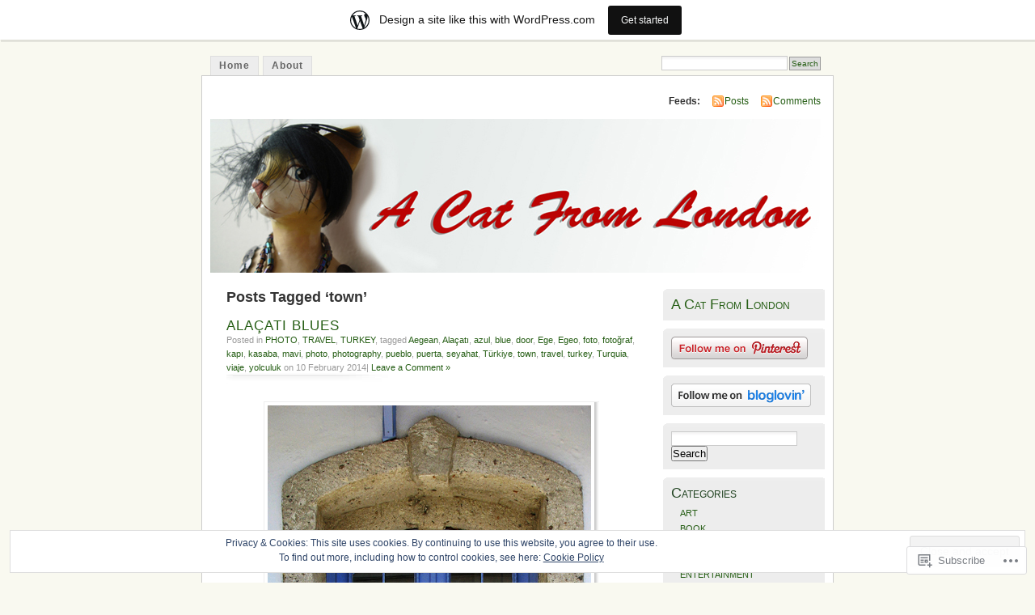

--- FILE ---
content_type: text/html; charset=UTF-8
request_url: https://acatfromlondon.wordpress.com/tag/town/
body_size: 23001
content:
<!DOCTYPE html PUBLIC "-//W3C//DTD XHTML 1.0 Transitional//EN" "http://www.w3.org/TR/xhtml1/DTD/xhtml1-transitional.dtd">
<html xmlns="http://www.w3.org/1999/xhtml" lang="en">
<head profile="http://gmpg.org/xfn/11">
<meta http-equiv="Content-Type" content="text/html; charset=UTF-8" />
<title>town | A Cat From London</title>
<link rel="pingback" href="https://acatfromlondon.wordpress.com/xmlrpc.php" />
<meta name='robots' content='max-image-preview:large' />
<link rel='dns-prefetch' href='//s0.wp.com' />
<link rel='dns-prefetch' href='//af.pubmine.com' />
<link rel="alternate" type="application/rss+xml" title="A Cat From London &raquo; Feed" href="https://acatfromlondon.wordpress.com/feed/" />
<link rel="alternate" type="application/rss+xml" title="A Cat From London &raquo; Comments Feed" href="https://acatfromlondon.wordpress.com/comments/feed/" />
<link rel="alternate" type="application/rss+xml" title="A Cat From London &raquo; town Tag Feed" href="https://acatfromlondon.wordpress.com/tag/town/feed/" />
	<script type="text/javascript">
		/* <![CDATA[ */
		function addLoadEvent(func) {
			var oldonload = window.onload;
			if (typeof window.onload != 'function') {
				window.onload = func;
			} else {
				window.onload = function () {
					oldonload();
					func();
				}
			}
		}
		/* ]]> */
	</script>
	<link crossorigin='anonymous' rel='stylesheet' id='all-css-0-1' href='/_static/??-eJxljk0OwiAQhS8kjo0G48J4FmhHHAsD6Qwhvb10Y2rcvr/vQStmzKzICqmaEmsgFmg0BVQBrN3NM6GJroFiKtEpCoiuEY+jyAF2Az7m8J1IbplRiYPxboEe/VX+yjs68ZOYdAV9Yeq0Uj0k2pj9y1Z8pPtwtYO9nG72/P4AqW5I+Q==&cssminify=yes' type='text/css' media='all' />
<style id='wp-emoji-styles-inline-css'>

	img.wp-smiley, img.emoji {
		display: inline !important;
		border: none !important;
		box-shadow: none !important;
		height: 1em !important;
		width: 1em !important;
		margin: 0 0.07em !important;
		vertical-align: -0.1em !important;
		background: none !important;
		padding: 0 !important;
	}
/*# sourceURL=wp-emoji-styles-inline-css */
</style>
<link crossorigin='anonymous' rel='stylesheet' id='all-css-2-1' href='/wp-content/plugins/gutenberg-core/v22.2.0/build/styles/block-library/style.css?m=1764855221i&cssminify=yes' type='text/css' media='all' />
<style id='wp-block-library-inline-css'>
.has-text-align-justify {
	text-align:justify;
}
.has-text-align-justify{text-align:justify;}

/*# sourceURL=wp-block-library-inline-css */
</style><style id='global-styles-inline-css'>
:root{--wp--preset--aspect-ratio--square: 1;--wp--preset--aspect-ratio--4-3: 4/3;--wp--preset--aspect-ratio--3-4: 3/4;--wp--preset--aspect-ratio--3-2: 3/2;--wp--preset--aspect-ratio--2-3: 2/3;--wp--preset--aspect-ratio--16-9: 16/9;--wp--preset--aspect-ratio--9-16: 9/16;--wp--preset--color--black: #000000;--wp--preset--color--cyan-bluish-gray: #abb8c3;--wp--preset--color--white: #ffffff;--wp--preset--color--pale-pink: #f78da7;--wp--preset--color--vivid-red: #cf2e2e;--wp--preset--color--luminous-vivid-orange: #ff6900;--wp--preset--color--luminous-vivid-amber: #fcb900;--wp--preset--color--light-green-cyan: #7bdcb5;--wp--preset--color--vivid-green-cyan: #00d084;--wp--preset--color--pale-cyan-blue: #8ed1fc;--wp--preset--color--vivid-cyan-blue: #0693e3;--wp--preset--color--vivid-purple: #9b51e0;--wp--preset--gradient--vivid-cyan-blue-to-vivid-purple: linear-gradient(135deg,rgb(6,147,227) 0%,rgb(155,81,224) 100%);--wp--preset--gradient--light-green-cyan-to-vivid-green-cyan: linear-gradient(135deg,rgb(122,220,180) 0%,rgb(0,208,130) 100%);--wp--preset--gradient--luminous-vivid-amber-to-luminous-vivid-orange: linear-gradient(135deg,rgb(252,185,0) 0%,rgb(255,105,0) 100%);--wp--preset--gradient--luminous-vivid-orange-to-vivid-red: linear-gradient(135deg,rgb(255,105,0) 0%,rgb(207,46,46) 100%);--wp--preset--gradient--very-light-gray-to-cyan-bluish-gray: linear-gradient(135deg,rgb(238,238,238) 0%,rgb(169,184,195) 100%);--wp--preset--gradient--cool-to-warm-spectrum: linear-gradient(135deg,rgb(74,234,220) 0%,rgb(151,120,209) 20%,rgb(207,42,186) 40%,rgb(238,44,130) 60%,rgb(251,105,98) 80%,rgb(254,248,76) 100%);--wp--preset--gradient--blush-light-purple: linear-gradient(135deg,rgb(255,206,236) 0%,rgb(152,150,240) 100%);--wp--preset--gradient--blush-bordeaux: linear-gradient(135deg,rgb(254,205,165) 0%,rgb(254,45,45) 50%,rgb(107,0,62) 100%);--wp--preset--gradient--luminous-dusk: linear-gradient(135deg,rgb(255,203,112) 0%,rgb(199,81,192) 50%,rgb(65,88,208) 100%);--wp--preset--gradient--pale-ocean: linear-gradient(135deg,rgb(255,245,203) 0%,rgb(182,227,212) 50%,rgb(51,167,181) 100%);--wp--preset--gradient--electric-grass: linear-gradient(135deg,rgb(202,248,128) 0%,rgb(113,206,126) 100%);--wp--preset--gradient--midnight: linear-gradient(135deg,rgb(2,3,129) 0%,rgb(40,116,252) 100%);--wp--preset--font-size--small: 13px;--wp--preset--font-size--medium: 20px;--wp--preset--font-size--large: 36px;--wp--preset--font-size--x-large: 42px;--wp--preset--font-family--albert-sans: 'Albert Sans', sans-serif;--wp--preset--font-family--alegreya: Alegreya, serif;--wp--preset--font-family--arvo: Arvo, serif;--wp--preset--font-family--bodoni-moda: 'Bodoni Moda', serif;--wp--preset--font-family--bricolage-grotesque: 'Bricolage Grotesque', sans-serif;--wp--preset--font-family--cabin: Cabin, sans-serif;--wp--preset--font-family--chivo: Chivo, sans-serif;--wp--preset--font-family--commissioner: Commissioner, sans-serif;--wp--preset--font-family--cormorant: Cormorant, serif;--wp--preset--font-family--courier-prime: 'Courier Prime', monospace;--wp--preset--font-family--crimson-pro: 'Crimson Pro', serif;--wp--preset--font-family--dm-mono: 'DM Mono', monospace;--wp--preset--font-family--dm-sans: 'DM Sans', sans-serif;--wp--preset--font-family--dm-serif-display: 'DM Serif Display', serif;--wp--preset--font-family--domine: Domine, serif;--wp--preset--font-family--eb-garamond: 'EB Garamond', serif;--wp--preset--font-family--epilogue: Epilogue, sans-serif;--wp--preset--font-family--fahkwang: Fahkwang, sans-serif;--wp--preset--font-family--figtree: Figtree, sans-serif;--wp--preset--font-family--fira-sans: 'Fira Sans', sans-serif;--wp--preset--font-family--fjalla-one: 'Fjalla One', sans-serif;--wp--preset--font-family--fraunces: Fraunces, serif;--wp--preset--font-family--gabarito: Gabarito, system-ui;--wp--preset--font-family--ibm-plex-mono: 'IBM Plex Mono', monospace;--wp--preset--font-family--ibm-plex-sans: 'IBM Plex Sans', sans-serif;--wp--preset--font-family--ibarra-real-nova: 'Ibarra Real Nova', serif;--wp--preset--font-family--instrument-serif: 'Instrument Serif', serif;--wp--preset--font-family--inter: Inter, sans-serif;--wp--preset--font-family--josefin-sans: 'Josefin Sans', sans-serif;--wp--preset--font-family--jost: Jost, sans-serif;--wp--preset--font-family--libre-baskerville: 'Libre Baskerville', serif;--wp--preset--font-family--libre-franklin: 'Libre Franklin', sans-serif;--wp--preset--font-family--literata: Literata, serif;--wp--preset--font-family--lora: Lora, serif;--wp--preset--font-family--merriweather: Merriweather, serif;--wp--preset--font-family--montserrat: Montserrat, sans-serif;--wp--preset--font-family--newsreader: Newsreader, serif;--wp--preset--font-family--noto-sans-mono: 'Noto Sans Mono', sans-serif;--wp--preset--font-family--nunito: Nunito, sans-serif;--wp--preset--font-family--open-sans: 'Open Sans', sans-serif;--wp--preset--font-family--overpass: Overpass, sans-serif;--wp--preset--font-family--pt-serif: 'PT Serif', serif;--wp--preset--font-family--petrona: Petrona, serif;--wp--preset--font-family--piazzolla: Piazzolla, serif;--wp--preset--font-family--playfair-display: 'Playfair Display', serif;--wp--preset--font-family--plus-jakarta-sans: 'Plus Jakarta Sans', sans-serif;--wp--preset--font-family--poppins: Poppins, sans-serif;--wp--preset--font-family--raleway: Raleway, sans-serif;--wp--preset--font-family--roboto: Roboto, sans-serif;--wp--preset--font-family--roboto-slab: 'Roboto Slab', serif;--wp--preset--font-family--rubik: Rubik, sans-serif;--wp--preset--font-family--rufina: Rufina, serif;--wp--preset--font-family--sora: Sora, sans-serif;--wp--preset--font-family--source-sans-3: 'Source Sans 3', sans-serif;--wp--preset--font-family--source-serif-4: 'Source Serif 4', serif;--wp--preset--font-family--space-mono: 'Space Mono', monospace;--wp--preset--font-family--syne: Syne, sans-serif;--wp--preset--font-family--texturina: Texturina, serif;--wp--preset--font-family--urbanist: Urbanist, sans-serif;--wp--preset--font-family--work-sans: 'Work Sans', sans-serif;--wp--preset--spacing--20: 0.44rem;--wp--preset--spacing--30: 0.67rem;--wp--preset--spacing--40: 1rem;--wp--preset--spacing--50: 1.5rem;--wp--preset--spacing--60: 2.25rem;--wp--preset--spacing--70: 3.38rem;--wp--preset--spacing--80: 5.06rem;--wp--preset--shadow--natural: 6px 6px 9px rgba(0, 0, 0, 0.2);--wp--preset--shadow--deep: 12px 12px 50px rgba(0, 0, 0, 0.4);--wp--preset--shadow--sharp: 6px 6px 0px rgba(0, 0, 0, 0.2);--wp--preset--shadow--outlined: 6px 6px 0px -3px rgb(255, 255, 255), 6px 6px rgb(0, 0, 0);--wp--preset--shadow--crisp: 6px 6px 0px rgb(0, 0, 0);}:where(.is-layout-flex){gap: 0.5em;}:where(.is-layout-grid){gap: 0.5em;}body .is-layout-flex{display: flex;}.is-layout-flex{flex-wrap: wrap;align-items: center;}.is-layout-flex > :is(*, div){margin: 0;}body .is-layout-grid{display: grid;}.is-layout-grid > :is(*, div){margin: 0;}:where(.wp-block-columns.is-layout-flex){gap: 2em;}:where(.wp-block-columns.is-layout-grid){gap: 2em;}:where(.wp-block-post-template.is-layout-flex){gap: 1.25em;}:where(.wp-block-post-template.is-layout-grid){gap: 1.25em;}.has-black-color{color: var(--wp--preset--color--black) !important;}.has-cyan-bluish-gray-color{color: var(--wp--preset--color--cyan-bluish-gray) !important;}.has-white-color{color: var(--wp--preset--color--white) !important;}.has-pale-pink-color{color: var(--wp--preset--color--pale-pink) !important;}.has-vivid-red-color{color: var(--wp--preset--color--vivid-red) !important;}.has-luminous-vivid-orange-color{color: var(--wp--preset--color--luminous-vivid-orange) !important;}.has-luminous-vivid-amber-color{color: var(--wp--preset--color--luminous-vivid-amber) !important;}.has-light-green-cyan-color{color: var(--wp--preset--color--light-green-cyan) !important;}.has-vivid-green-cyan-color{color: var(--wp--preset--color--vivid-green-cyan) !important;}.has-pale-cyan-blue-color{color: var(--wp--preset--color--pale-cyan-blue) !important;}.has-vivid-cyan-blue-color{color: var(--wp--preset--color--vivid-cyan-blue) !important;}.has-vivid-purple-color{color: var(--wp--preset--color--vivid-purple) !important;}.has-black-background-color{background-color: var(--wp--preset--color--black) !important;}.has-cyan-bluish-gray-background-color{background-color: var(--wp--preset--color--cyan-bluish-gray) !important;}.has-white-background-color{background-color: var(--wp--preset--color--white) !important;}.has-pale-pink-background-color{background-color: var(--wp--preset--color--pale-pink) !important;}.has-vivid-red-background-color{background-color: var(--wp--preset--color--vivid-red) !important;}.has-luminous-vivid-orange-background-color{background-color: var(--wp--preset--color--luminous-vivid-orange) !important;}.has-luminous-vivid-amber-background-color{background-color: var(--wp--preset--color--luminous-vivid-amber) !important;}.has-light-green-cyan-background-color{background-color: var(--wp--preset--color--light-green-cyan) !important;}.has-vivid-green-cyan-background-color{background-color: var(--wp--preset--color--vivid-green-cyan) !important;}.has-pale-cyan-blue-background-color{background-color: var(--wp--preset--color--pale-cyan-blue) !important;}.has-vivid-cyan-blue-background-color{background-color: var(--wp--preset--color--vivid-cyan-blue) !important;}.has-vivid-purple-background-color{background-color: var(--wp--preset--color--vivid-purple) !important;}.has-black-border-color{border-color: var(--wp--preset--color--black) !important;}.has-cyan-bluish-gray-border-color{border-color: var(--wp--preset--color--cyan-bluish-gray) !important;}.has-white-border-color{border-color: var(--wp--preset--color--white) !important;}.has-pale-pink-border-color{border-color: var(--wp--preset--color--pale-pink) !important;}.has-vivid-red-border-color{border-color: var(--wp--preset--color--vivid-red) !important;}.has-luminous-vivid-orange-border-color{border-color: var(--wp--preset--color--luminous-vivid-orange) !important;}.has-luminous-vivid-amber-border-color{border-color: var(--wp--preset--color--luminous-vivid-amber) !important;}.has-light-green-cyan-border-color{border-color: var(--wp--preset--color--light-green-cyan) !important;}.has-vivid-green-cyan-border-color{border-color: var(--wp--preset--color--vivid-green-cyan) !important;}.has-pale-cyan-blue-border-color{border-color: var(--wp--preset--color--pale-cyan-blue) !important;}.has-vivid-cyan-blue-border-color{border-color: var(--wp--preset--color--vivid-cyan-blue) !important;}.has-vivid-purple-border-color{border-color: var(--wp--preset--color--vivid-purple) !important;}.has-vivid-cyan-blue-to-vivid-purple-gradient-background{background: var(--wp--preset--gradient--vivid-cyan-blue-to-vivid-purple) !important;}.has-light-green-cyan-to-vivid-green-cyan-gradient-background{background: var(--wp--preset--gradient--light-green-cyan-to-vivid-green-cyan) !important;}.has-luminous-vivid-amber-to-luminous-vivid-orange-gradient-background{background: var(--wp--preset--gradient--luminous-vivid-amber-to-luminous-vivid-orange) !important;}.has-luminous-vivid-orange-to-vivid-red-gradient-background{background: var(--wp--preset--gradient--luminous-vivid-orange-to-vivid-red) !important;}.has-very-light-gray-to-cyan-bluish-gray-gradient-background{background: var(--wp--preset--gradient--very-light-gray-to-cyan-bluish-gray) !important;}.has-cool-to-warm-spectrum-gradient-background{background: var(--wp--preset--gradient--cool-to-warm-spectrum) !important;}.has-blush-light-purple-gradient-background{background: var(--wp--preset--gradient--blush-light-purple) !important;}.has-blush-bordeaux-gradient-background{background: var(--wp--preset--gradient--blush-bordeaux) !important;}.has-luminous-dusk-gradient-background{background: var(--wp--preset--gradient--luminous-dusk) !important;}.has-pale-ocean-gradient-background{background: var(--wp--preset--gradient--pale-ocean) !important;}.has-electric-grass-gradient-background{background: var(--wp--preset--gradient--electric-grass) !important;}.has-midnight-gradient-background{background: var(--wp--preset--gradient--midnight) !important;}.has-small-font-size{font-size: var(--wp--preset--font-size--small) !important;}.has-medium-font-size{font-size: var(--wp--preset--font-size--medium) !important;}.has-large-font-size{font-size: var(--wp--preset--font-size--large) !important;}.has-x-large-font-size{font-size: var(--wp--preset--font-size--x-large) !important;}.has-albert-sans-font-family{font-family: var(--wp--preset--font-family--albert-sans) !important;}.has-alegreya-font-family{font-family: var(--wp--preset--font-family--alegreya) !important;}.has-arvo-font-family{font-family: var(--wp--preset--font-family--arvo) !important;}.has-bodoni-moda-font-family{font-family: var(--wp--preset--font-family--bodoni-moda) !important;}.has-bricolage-grotesque-font-family{font-family: var(--wp--preset--font-family--bricolage-grotesque) !important;}.has-cabin-font-family{font-family: var(--wp--preset--font-family--cabin) !important;}.has-chivo-font-family{font-family: var(--wp--preset--font-family--chivo) !important;}.has-commissioner-font-family{font-family: var(--wp--preset--font-family--commissioner) !important;}.has-cormorant-font-family{font-family: var(--wp--preset--font-family--cormorant) !important;}.has-courier-prime-font-family{font-family: var(--wp--preset--font-family--courier-prime) !important;}.has-crimson-pro-font-family{font-family: var(--wp--preset--font-family--crimson-pro) !important;}.has-dm-mono-font-family{font-family: var(--wp--preset--font-family--dm-mono) !important;}.has-dm-sans-font-family{font-family: var(--wp--preset--font-family--dm-sans) !important;}.has-dm-serif-display-font-family{font-family: var(--wp--preset--font-family--dm-serif-display) !important;}.has-domine-font-family{font-family: var(--wp--preset--font-family--domine) !important;}.has-eb-garamond-font-family{font-family: var(--wp--preset--font-family--eb-garamond) !important;}.has-epilogue-font-family{font-family: var(--wp--preset--font-family--epilogue) !important;}.has-fahkwang-font-family{font-family: var(--wp--preset--font-family--fahkwang) !important;}.has-figtree-font-family{font-family: var(--wp--preset--font-family--figtree) !important;}.has-fira-sans-font-family{font-family: var(--wp--preset--font-family--fira-sans) !important;}.has-fjalla-one-font-family{font-family: var(--wp--preset--font-family--fjalla-one) !important;}.has-fraunces-font-family{font-family: var(--wp--preset--font-family--fraunces) !important;}.has-gabarito-font-family{font-family: var(--wp--preset--font-family--gabarito) !important;}.has-ibm-plex-mono-font-family{font-family: var(--wp--preset--font-family--ibm-plex-mono) !important;}.has-ibm-plex-sans-font-family{font-family: var(--wp--preset--font-family--ibm-plex-sans) !important;}.has-ibarra-real-nova-font-family{font-family: var(--wp--preset--font-family--ibarra-real-nova) !important;}.has-instrument-serif-font-family{font-family: var(--wp--preset--font-family--instrument-serif) !important;}.has-inter-font-family{font-family: var(--wp--preset--font-family--inter) !important;}.has-josefin-sans-font-family{font-family: var(--wp--preset--font-family--josefin-sans) !important;}.has-jost-font-family{font-family: var(--wp--preset--font-family--jost) !important;}.has-libre-baskerville-font-family{font-family: var(--wp--preset--font-family--libre-baskerville) !important;}.has-libre-franklin-font-family{font-family: var(--wp--preset--font-family--libre-franklin) !important;}.has-literata-font-family{font-family: var(--wp--preset--font-family--literata) !important;}.has-lora-font-family{font-family: var(--wp--preset--font-family--lora) !important;}.has-merriweather-font-family{font-family: var(--wp--preset--font-family--merriweather) !important;}.has-montserrat-font-family{font-family: var(--wp--preset--font-family--montserrat) !important;}.has-newsreader-font-family{font-family: var(--wp--preset--font-family--newsreader) !important;}.has-noto-sans-mono-font-family{font-family: var(--wp--preset--font-family--noto-sans-mono) !important;}.has-nunito-font-family{font-family: var(--wp--preset--font-family--nunito) !important;}.has-open-sans-font-family{font-family: var(--wp--preset--font-family--open-sans) !important;}.has-overpass-font-family{font-family: var(--wp--preset--font-family--overpass) !important;}.has-pt-serif-font-family{font-family: var(--wp--preset--font-family--pt-serif) !important;}.has-petrona-font-family{font-family: var(--wp--preset--font-family--petrona) !important;}.has-piazzolla-font-family{font-family: var(--wp--preset--font-family--piazzolla) !important;}.has-playfair-display-font-family{font-family: var(--wp--preset--font-family--playfair-display) !important;}.has-plus-jakarta-sans-font-family{font-family: var(--wp--preset--font-family--plus-jakarta-sans) !important;}.has-poppins-font-family{font-family: var(--wp--preset--font-family--poppins) !important;}.has-raleway-font-family{font-family: var(--wp--preset--font-family--raleway) !important;}.has-roboto-font-family{font-family: var(--wp--preset--font-family--roboto) !important;}.has-roboto-slab-font-family{font-family: var(--wp--preset--font-family--roboto-slab) !important;}.has-rubik-font-family{font-family: var(--wp--preset--font-family--rubik) !important;}.has-rufina-font-family{font-family: var(--wp--preset--font-family--rufina) !important;}.has-sora-font-family{font-family: var(--wp--preset--font-family--sora) !important;}.has-source-sans-3-font-family{font-family: var(--wp--preset--font-family--source-sans-3) !important;}.has-source-serif-4-font-family{font-family: var(--wp--preset--font-family--source-serif-4) !important;}.has-space-mono-font-family{font-family: var(--wp--preset--font-family--space-mono) !important;}.has-syne-font-family{font-family: var(--wp--preset--font-family--syne) !important;}.has-texturina-font-family{font-family: var(--wp--preset--font-family--texturina) !important;}.has-urbanist-font-family{font-family: var(--wp--preset--font-family--urbanist) !important;}.has-work-sans-font-family{font-family: var(--wp--preset--font-family--work-sans) !important;}
/*# sourceURL=global-styles-inline-css */
</style>

<style id='classic-theme-styles-inline-css'>
/*! This file is auto-generated */
.wp-block-button__link{color:#fff;background-color:#32373c;border-radius:9999px;box-shadow:none;text-decoration:none;padding:calc(.667em + 2px) calc(1.333em + 2px);font-size:1.125em}.wp-block-file__button{background:#32373c;color:#fff;text-decoration:none}
/*# sourceURL=/wp-includes/css/classic-themes.min.css */
</style>
<link crossorigin='anonymous' rel='stylesheet' id='all-css-4-1' href='/_static/??-eJx9j+EKwjAMhF/INNQNnT/EZ1m7MOuatSyt07e3Q5yCsD8hHPfdcThHsGFMNCaMPvduFLTB+GAHwb3SjdIgjqMnmOiuauycpNUBkp6elBXZ4U8QZ/hmTVR0jm1aHEyda8kTF9sWNruup1Rw+fyQ6LGNxFIDxsSJRKBcdpkhXUuX/HFvGWM2yG4ZEcKA65gLn/Wx1odTVVXN7QWU5Guk&cssminify=yes' type='text/css' media='all' />
<style id='jetpack_facebook_likebox-inline-css'>
.widget_facebook_likebox {
	overflow: hidden;
}

/*# sourceURL=/wp-content/mu-plugins/jetpack-plugin/moon/modules/widgets/facebook-likebox/style.css */
</style>
<link crossorigin='anonymous' rel='stylesheet' id='all-css-6-1' href='/_static/??-eJzTLy/QTc7PK0nNK9HPLdUtyClNz8wr1i9KTcrJTwcy0/WTi5G5ekCujj52Temp+bo5+cmJJZn5eSgc3bScxMwikFb7XFtDE1NLExMLc0OTLACohS2q&cssminify=yes' type='text/css' media='all' />
<link crossorigin='anonymous' rel='stylesheet' id='print-css-7-1' href='/wp-content/mu-plugins/global-print/global-print.css?m=1465851035i&cssminify=yes' type='text/css' media='print' />
<style id='jetpack-global-styles-frontend-style-inline-css'>
:root { --font-headings: unset; --font-base: unset; --font-headings-default: -apple-system,BlinkMacSystemFont,"Segoe UI",Roboto,Oxygen-Sans,Ubuntu,Cantarell,"Helvetica Neue",sans-serif; --font-base-default: -apple-system,BlinkMacSystemFont,"Segoe UI",Roboto,Oxygen-Sans,Ubuntu,Cantarell,"Helvetica Neue",sans-serif;}
/*# sourceURL=jetpack-global-styles-frontend-style-inline-css */
</style>
<link crossorigin='anonymous' rel='stylesheet' id='all-css-10-1' href='/wp-content/themes/h4/global.css?m=1420737423i&cssminify=yes' type='text/css' media='all' />
<script type="text/javascript" id="wpcom-actionbar-placeholder-js-extra">
/* <![CDATA[ */
var actionbardata = {"siteID":"30379532","postID":"0","siteURL":"https://acatfromlondon.wordpress.com","xhrURL":"https://acatfromlondon.wordpress.com/wp-admin/admin-ajax.php","nonce":"f23bfaeb8e","isLoggedIn":"","statusMessage":"","subsEmailDefault":"instantly","proxyScriptUrl":"https://s0.wp.com/wp-content/js/wpcom-proxy-request.js?m=1513050504i&amp;ver=20211021","i18n":{"followedText":"New posts from this site will now appear in your \u003Ca href=\"https://wordpress.com/reader\"\u003EReader\u003C/a\u003E","foldBar":"Collapse this bar","unfoldBar":"Expand this bar","shortLinkCopied":"Shortlink copied to clipboard."}};
//# sourceURL=wpcom-actionbar-placeholder-js-extra
/* ]]> */
</script>
<script type="text/javascript" id="jetpack-mu-wpcom-settings-js-before">
/* <![CDATA[ */
var JETPACK_MU_WPCOM_SETTINGS = {"assetsUrl":"https://s0.wp.com/wp-content/mu-plugins/jetpack-mu-wpcom-plugin/moon/jetpack_vendor/automattic/jetpack-mu-wpcom/src/build/"};
//# sourceURL=jetpack-mu-wpcom-settings-js-before
/* ]]> */
</script>
<script crossorigin='anonymous' type='text/javascript'  src='/_static/??/wp-content/js/rlt-proxy.js,/wp-content/blog-plugins/wordads-classes/js/cmp/v2/cmp-non-gdpr.js?m=1720530689j'></script>
<script type="text/javascript" id="rlt-proxy-js-after">
/* <![CDATA[ */
	rltInitialize( {"token":null,"iframeOrigins":["https:\/\/widgets.wp.com"]} );
//# sourceURL=rlt-proxy-js-after
/* ]]> */
</script>
<link rel="EditURI" type="application/rsd+xml" title="RSD" href="https://acatfromlondon.wordpress.com/xmlrpc.php?rsd" />
<meta name="generator" content="WordPress.com" />

<!-- Jetpack Open Graph Tags -->
<meta property="og:type" content="website" />
<meta property="og:title" content="town &#8211; A Cat From London" />
<meta property="og:url" content="https://acatfromlondon.wordpress.com/tag/town/" />
<meta property="og:site_name" content="A Cat From London" />
<meta property="og:image" content="https://secure.gravatar.com/blavatar/0e2546375b560b1854c04d76a0fdfee3bee56d15635d2c47c56b776f69860874?s=200&#038;ts=1769148361" />
<meta property="og:image:width" content="200" />
<meta property="og:image:height" content="200" />
<meta property="og:image:alt" content="" />
<meta property="og:locale" content="en_US" />
<meta property="fb:app_id" content="249643311490" />

<!-- End Jetpack Open Graph Tags -->
<link rel="shortcut icon" type="image/x-icon" href="https://secure.gravatar.com/blavatar/0e2546375b560b1854c04d76a0fdfee3bee56d15635d2c47c56b776f69860874?s=32" sizes="16x16" />
<link rel="icon" type="image/x-icon" href="https://secure.gravatar.com/blavatar/0e2546375b560b1854c04d76a0fdfee3bee56d15635d2c47c56b776f69860874?s=32" sizes="16x16" />
<link rel="apple-touch-icon" href="https://secure.gravatar.com/blavatar/0e2546375b560b1854c04d76a0fdfee3bee56d15635d2c47c56b776f69860874?s=114" />
<link rel='openid.server' href='https://acatfromlondon.wordpress.com/?openidserver=1' />
<link rel='openid.delegate' href='https://acatfromlondon.wordpress.com/' />
<link rel="search" type="application/opensearchdescription+xml" href="https://acatfromlondon.wordpress.com/osd.xml" title="A Cat From London" />
<link rel="search" type="application/opensearchdescription+xml" href="https://s1.wp.com/opensearch.xml" title="WordPress.com" />
		<style id="wpcom-hotfix-masterbar-style">
			@media screen and (min-width: 783px) {
				#wpadminbar .quicklinks li#wp-admin-bar-my-account.with-avatar > a img {
					margin-top: 5px;
				}
			}
		</style>
		<meta name="description" content="Posts about town written by A Cat From London" />
<style type="text/css">
			#header h1,
		#header h2 {
			position: absolute !important;
			clip: rect(1px 1px 1px 1px); /* IE6, IE7 */
			clip: rect(1px, 1px, 1px, 1px);
		}
				#headerimage {
			background: url('https://acatfromlondon.wordpress.com/wp-content/uploads/2011/12/a-cat-from-london-header-011.jpg') no-repeat;
			height: 200px;
		}
	</style>
<script type="text/javascript">
/* <![CDATA[ */
var wa_client = {}; wa_client.cmd = []; wa_client.config = { 'blog_id': 30379532, 'blog_language': 'en', 'is_wordads': false, 'hosting_type': 0, 'afp_account_id': null, 'afp_host_id': 5038568878849053, 'theme': 'pub/mistylook', '_': { 'title': 'Advertisement', 'privacy_settings': 'Privacy Settings' }, 'formats': [ 'belowpost', 'bottom_sticky', 'sidebar_sticky_right', 'sidebar', 'gutenberg_rectangle', 'gutenberg_leaderboard', 'gutenberg_mobile_leaderboard', 'gutenberg_skyscraper' ] };
/* ]]> */
</script>
		<script type="text/javascript">

			window.doNotSellCallback = function() {

				var linkElements = [
					'a[href="https://wordpress.com/?ref=footer_blog"]',
					'a[href="https://wordpress.com/?ref=footer_website"]',
					'a[href="https://wordpress.com/?ref=vertical_footer"]',
					'a[href^="https://wordpress.com/?ref=footer_segment_"]',
				].join(',');

				var dnsLink = document.createElement( 'a' );
				dnsLink.href = 'https://wordpress.com/advertising-program-optout/';
				dnsLink.classList.add( 'do-not-sell-link' );
				dnsLink.rel = 'nofollow';
				dnsLink.style.marginLeft = '0.5em';
				dnsLink.textContent = 'Do Not Sell or Share My Personal Information';

				var creditLinks = document.querySelectorAll( linkElements );

				if ( 0 === creditLinks.length ) {
					return false;
				}

				Array.prototype.forEach.call( creditLinks, function( el ) {
					el.insertAdjacentElement( 'afterend', dnsLink );
				});

				return true;
			};

		</script>
		<script type="text/javascript">
	window.google_analytics_uacct = "UA-52447-2";
</script>

<script type="text/javascript">
	var _gaq = _gaq || [];
	_gaq.push(['_setAccount', 'UA-52447-2']);
	_gaq.push(['_gat._anonymizeIp']);
	_gaq.push(['_setDomainName', 'wordpress.com']);
	_gaq.push(['_initData']);
	_gaq.push(['_trackPageview']);

	(function() {
		var ga = document.createElement('script'); ga.type = 'text/javascript'; ga.async = true;
		ga.src = ('https:' == document.location.protocol ? 'https://ssl' : 'http://www') + '.google-analytics.com/ga.js';
		(document.getElementsByTagName('head')[0] || document.getElementsByTagName('body')[0]).appendChild(ga);
	})();
</script>
<link crossorigin='anonymous' rel='stylesheet' id='all-css-0-3' href='/_static/??-eJyNjMEKgzAQBX9Ifdha9CJ+StF1KdFkN7gJ+X0RbM89zjAMSqxJJbEkhFxHnz9ODBunONN+M4Kq4O2EsHil3WDFRT4aMqvw/yHomj0baD40G/tf9BXXcApj27+ej6Hr2247ASkBO20=&cssminify=yes' type='text/css' media='all' />
</head>
<body id="section-index" class="archive tag tag-town tag-42296 wp-theme-pubmistylook customizer-styles-applied jetpack-reblog-enabled has-marketing-bar has-marketing-bar-theme-mistylook">


<div id="navigation" class="clearfix">
		<div class="menu">
		<ul>
			<li ><a href="https://acatfromlondon.wordpress.com/" title="Home">Home</a></li>
			<li class="page_item page-item-2"><a href="https://acatfromlondon.wordpress.com/about/">About</a></li>
									<li class="search"><form method="get" id="searchform" action="https://acatfromlondon.wordpress.com"><input type="text" class="textbox" value="" name="s" id="s" /><input type="submit" id="searchsubmit" value="Search" /></form></li>
					</ul>
	</div>
</div><!-- end id:navigation -->

<div id="container">

<div id="header">
<h1><a href="https://acatfromlondon.wordpress.com/" title="A Cat From London">A Cat From London</a></h1>
<h2>Snapshots from the eyes of two foreigners who live in London for couple of years.</h2>
</div><!-- end id:header -->


	
		<div id="feedarea">
	<dl>
		<dt><strong>Feeds:</strong></dt>

			<dd><a href="https://acatfromlondon.wordpress.com/feed/">Posts</a></dd>
	
			<dd><a href="https://acatfromlondon.wordpress.com/comments/feed/">Comments</a></dd>
		</dl>
	</div><!-- end id:feedarea -->
	
	<div id="headerimage">
</div><!-- end id:headerimage -->

<div id="content">
<div id="content-main">
	              <h2 class="pagetitle">Posts Tagged &#8216;town&#8217;</h2>
      		
			<div class="post-2261 post type-post status-publish format-standard hentry category-photo-2 category-travel category-turkey-2 tag-aegean tag-alacati tag-azul tag-blue tag-door tag-ege tag-egeo tag-foto tag-fotograf tag-kapi tag-kasaba tag-mavi tag-photo tag-photography tag-pueblo tag-puerta tag-seyahat tag-turkiye tag-town tag-travel-2 tag-turkey tag-turquia tag-viaje tag-yolculuk" id="post-2261">
				<div class="posttitle">
					<h2><a href="https://acatfromlondon.wordpress.com/2014/02/10/alacati-blues/" rel="bookmark">ALAÇATI BLUES</a></h2>
					<p class="post-info">
					Posted in <a href="https://acatfromlondon.wordpress.com/category/photo-2/" rel="category tag">PHOTO</a>, <a href="https://acatfromlondon.wordpress.com/category/travel/" rel="category tag">TRAVEL</a>, <a href="https://acatfromlondon.wordpress.com/category/turkey-2/" rel="category tag">TURKEY</a>, tagged <a href="https://acatfromlondon.wordpress.com/tag/aegean/" rel="tag">Aegean</a>, <a href="https://acatfromlondon.wordpress.com/tag/alacati/" rel="tag">Alaçatı</a>, <a href="https://acatfromlondon.wordpress.com/tag/azul/" rel="tag">azul</a>, <a href="https://acatfromlondon.wordpress.com/tag/blue/" rel="tag">blue</a>, <a href="https://acatfromlondon.wordpress.com/tag/door/" rel="tag">door</a>, <a href="https://acatfromlondon.wordpress.com/tag/ege/" rel="tag">Ege</a>, <a href="https://acatfromlondon.wordpress.com/tag/egeo/" rel="tag">Egeo</a>, <a href="https://acatfromlondon.wordpress.com/tag/foto/" rel="tag">foto</a>, <a href="https://acatfromlondon.wordpress.com/tag/fotograf/" rel="tag">fotoğraf</a>, <a href="https://acatfromlondon.wordpress.com/tag/kapi/" rel="tag">kapı</a>, <a href="https://acatfromlondon.wordpress.com/tag/kasaba/" rel="tag">kasaba</a>, <a href="https://acatfromlondon.wordpress.com/tag/mavi/" rel="tag">mavi</a>, <a href="https://acatfromlondon.wordpress.com/tag/photo/" rel="tag">photo</a>, <a href="https://acatfromlondon.wordpress.com/tag/photography/" rel="tag">photography</a>, <a href="https://acatfromlondon.wordpress.com/tag/pueblo/" rel="tag">pueblo</a>, <a href="https://acatfromlondon.wordpress.com/tag/puerta/" rel="tag">puerta</a>, <a href="https://acatfromlondon.wordpress.com/tag/seyahat/" rel="tag">seyahat</a>, <a href="https://acatfromlondon.wordpress.com/tag/turkiye/" rel="tag">Türkiye</a>, <a href="https://acatfromlondon.wordpress.com/tag/town/" rel="tag">town</a>, <a href="https://acatfromlondon.wordpress.com/tag/travel-2/" rel="tag">travel</a>, <a href="https://acatfromlondon.wordpress.com/tag/turkey/" rel="tag">turkey</a>, <a href="https://acatfromlondon.wordpress.com/tag/turquia/" rel="tag">Turquia</a>, <a href="https://acatfromlondon.wordpress.com/tag/viaje/" rel="tag">viaje</a>, <a href="https://acatfromlondon.wordpress.com/tag/yolculuk/" rel="tag">yolculuk</a> on 10 February 2014|
													<a href="https://acatfromlondon.wordpress.com/2014/02/10/alacati-blues/#respond">Leave a Comment &#187;</a>											</p>
				</div>

				<div class="entry">
					<p><a href="https://acatfromlondon.wordpress.com/2014/02/10/alacati-blues/alacati-kapi01/" rel="attachment wp-att-2265"><img data-attachment-id="2265" data-permalink="https://acatfromlondon.wordpress.com/2014/02/10/alacati-blues/alacati-kapi01/" data-orig-file="https://acatfromlondon.wordpress.com/wp-content/uploads/2014/02/alacati-kapi011.jpg" data-orig-size="400,685" data-comments-opened="1" data-image-meta="{&quot;aperture&quot;:&quot;4&quot;,&quot;credit&quot;:&quot;&quot;,&quot;camera&quot;:&quot;Canon PowerShot A620&quot;,&quot;caption&quot;:&quot;&quot;,&quot;created_timestamp&quot;:&quot;1179041981&quot;,&quot;copyright&quot;:&quot;&quot;,&quot;focal_length&quot;:&quot;7.3&quot;,&quot;iso&quot;:&quot;0&quot;,&quot;shutter_speed&quot;:&quot;0.005&quot;,&quot;title&quot;:&quot;&quot;}" data-image-title="Alacati kapi01" data-image-description="" data-image-caption="" data-medium-file="https://acatfromlondon.wordpress.com/wp-content/uploads/2014/02/alacati-kapi011.jpg?w=400" data-large-file="https://acatfromlondon.wordpress.com/wp-content/uploads/2014/02/alacati-kapi011.jpg?w=400" class="aligncenter size-full wp-image-2265" alt="Alacati kapi01" src="https://acatfromlondon.wordpress.com/wp-content/uploads/2014/02/alacati-kapi011.jpg?w=500"   srcset="https://acatfromlondon.wordpress.com/wp-content/uploads/2014/02/alacati-kapi011.jpg 400w, https://acatfromlondon.wordpress.com/wp-content/uploads/2014/02/alacati-kapi011.jpg?w=88&amp;h=150 88w" sizes="(max-width: 400px) 100vw, 400px" /></a></p>
<p><a href="https://acatfromlondon.wordpress.com/2014/02/10/alacati-blues/alacati-kapi02/" rel="attachment wp-att-2266"><img data-attachment-id="2266" data-permalink="https://acatfromlondon.wordpress.com/2014/02/10/alacati-blues/alacati-kapi02/" data-orig-file="https://acatfromlondon.wordpress.com/wp-content/uploads/2014/02/alacati-kapi021.jpg" data-orig-size="400,607" data-comments-opened="1" data-image-meta="{&quot;aperture&quot;:&quot;4&quot;,&quot;credit&quot;:&quot;&quot;,&quot;camera&quot;:&quot;Canon PowerShot A620&quot;,&quot;caption&quot;:&quot;&quot;,&quot;created_timestamp&quot;:&quot;1178986311&quot;,&quot;copyright&quot;:&quot;&quot;,&quot;focal_length&quot;:&quot;9.565&quot;,&quot;iso&quot;:&quot;0&quot;,&quot;shutter_speed&quot;:&quot;0.00625&quot;,&quot;title&quot;:&quot;&quot;}" data-image-title="Alacati kapi02" data-image-description="" data-image-caption="" data-medium-file="https://acatfromlondon.wordpress.com/wp-content/uploads/2014/02/alacati-kapi021.jpg?w=400" data-large-file="https://acatfromlondon.wordpress.com/wp-content/uploads/2014/02/alacati-kapi021.jpg?w=400" class="aligncenter size-full wp-image-2266" alt="Alacati kapi02" src="https://acatfromlondon.wordpress.com/wp-content/uploads/2014/02/alacati-kapi021.jpg?w=500"   srcset="https://acatfromlondon.wordpress.com/wp-content/uploads/2014/02/alacati-kapi021.jpg 400w, https://acatfromlondon.wordpress.com/wp-content/uploads/2014/02/alacati-kapi021.jpg?w=99&amp;h=150 99w" sizes="(max-width: 400px) 100vw, 400px" /></a></p>
					<p><a href="https://acatfromlondon.wordpress.com/2014/02/10/alacati-blues/" rel="bookmark" title="Permanent Link to ALAÇATI BLUES">Read Full Post &raquo;</a></p>
				</div>
							</div>

		
			<div class="post-1792 post type-post status-publish format-standard hentry category-travel tag-arlington-row tag-birlesik-krallik tag-bretana tag-britain tag-britanya tag-casa-de-piedra tag-cotswolds tag-cottage tag-england tag-eski tag-gezi tag-inglaterra tag-kasaba tag-koy tag-old tag-paseo tag-pueblo tag-reino-unido tag-riverside tag-seyahat tag-stone-house tag-tas-ev tag-town tag-travel-2 tag-uk tag-viaje tag-viejo tag-yolculuk tag-ingiltere" id="post-1792">
				<div class="posttitle">
					<h2><a href="https://acatfromlondon.wordpress.com/2013/09/05/bibury-in-cotswolds/" rel="bookmark">BIBURY IN COTSWOLDS</a></h2>
					<p class="post-info">
					Posted in <a href="https://acatfromlondon.wordpress.com/category/travel/" rel="category tag">TRAVEL</a>, tagged <a href="https://acatfromlondon.wordpress.com/tag/arlington-row/" rel="tag">Arlington Row</a>, <a href="https://acatfromlondon.wordpress.com/tag/birlesik-krallik/" rel="tag">Birleşik Krallık</a>, <a href="https://acatfromlondon.wordpress.com/tag/bretana/" rel="tag">Bretaña</a>, <a href="https://acatfromlondon.wordpress.com/tag/britain/" rel="tag">Britain</a>, <a href="https://acatfromlondon.wordpress.com/tag/britanya/" rel="tag">Britanya</a>, <a href="https://acatfromlondon.wordpress.com/tag/casa-de-piedra/" rel="tag">casa de piedra</a>, <a href="https://acatfromlondon.wordpress.com/tag/cotswolds/" rel="tag">Cotswolds</a>, <a href="https://acatfromlondon.wordpress.com/tag/cottage/" rel="tag">cottage</a>, <a href="https://acatfromlondon.wordpress.com/tag/england/" rel="tag">England</a>, <a href="https://acatfromlondon.wordpress.com/tag/eski/" rel="tag">eski</a>, <a href="https://acatfromlondon.wordpress.com/tag/gezi/" rel="tag">gezi</a>, <a href="https://acatfromlondon.wordpress.com/tag/inglaterra/" rel="tag">Inglaterra</a>, <a href="https://acatfromlondon.wordpress.com/tag/kasaba/" rel="tag">kasaba</a>, <a href="https://acatfromlondon.wordpress.com/tag/koy/" rel="tag">köy</a>, <a href="https://acatfromlondon.wordpress.com/tag/old/" rel="tag">old</a>, <a href="https://acatfromlondon.wordpress.com/tag/paseo/" rel="tag">paseo</a>, <a href="https://acatfromlondon.wordpress.com/tag/pueblo/" rel="tag">pueblo</a>, <a href="https://acatfromlondon.wordpress.com/tag/reino-unido/" rel="tag">Reino Unido</a>, <a href="https://acatfromlondon.wordpress.com/tag/riverside/" rel="tag">riverside</a>, <a href="https://acatfromlondon.wordpress.com/tag/seyahat/" rel="tag">seyahat</a>, <a href="https://acatfromlondon.wordpress.com/tag/stone-house/" rel="tag">stone house</a>, <a href="https://acatfromlondon.wordpress.com/tag/tas-ev/" rel="tag">taş ev</a>, <a href="https://acatfromlondon.wordpress.com/tag/town/" rel="tag">town</a>, <a href="https://acatfromlondon.wordpress.com/tag/travel-2/" rel="tag">travel</a>, <a href="https://acatfromlondon.wordpress.com/tag/uk/" rel="tag">UK</a>, <a href="https://acatfromlondon.wordpress.com/tag/viaje/" rel="tag">viaje</a>, <a href="https://acatfromlondon.wordpress.com/tag/viejo/" rel="tag">viejo</a>, <a href="https://acatfromlondon.wordpress.com/tag/yolculuk/" rel="tag">yolculuk</a>, <a href="https://acatfromlondon.wordpress.com/tag/ingiltere/" rel="tag">İngiltere</a> on 05 September 2013|
													<a href="https://acatfromlondon.wordpress.com/2013/09/05/bibury-in-cotswolds/#respond">Leave a Comment &#187;</a>											</p>
				</div>

				<div class="entry">
					<p><a href="https://acatfromlondon.wordpress.com/2013/09/05/bibury-in-cotswolds/bibury01/" rel="attachment wp-att-1789"><img data-attachment-id="1789" data-permalink="https://acatfromlondon.wordpress.com/2013/09/05/bibury-in-cotswolds/bibury01/" data-orig-file="https://acatfromlondon.wordpress.com/wp-content/uploads/2013/09/bibury01.jpg" data-orig-size="500,375" data-comments-opened="1" data-image-meta="{&quot;aperture&quot;:&quot;4.5&quot;,&quot;credit&quot;:&quot;&quot;,&quot;camera&quot;:&quot;DSC-HX20V&quot;,&quot;caption&quot;:&quot;&quot;,&quot;created_timestamp&quot;:&quot;1377797553&quot;,&quot;copyright&quot;:&quot;&quot;,&quot;focal_length&quot;:&quot;21.7&quot;,&quot;iso&quot;:&quot;500&quot;,&quot;shutter_speed&quot;:&quot;0.008&quot;,&quot;title&quot;:&quot;&quot;}" data-image-title="Bibury01" data-image-description="" data-image-caption="" data-medium-file="https://acatfromlondon.wordpress.com/wp-content/uploads/2013/09/bibury01.jpg?w=440" data-large-file="https://acatfromlondon.wordpress.com/wp-content/uploads/2013/09/bibury01.jpg?w=500" class="aligncenter size-full wp-image-1789" alt="Bibury01" src="https://acatfromlondon.wordpress.com/wp-content/uploads/2013/09/bibury01.jpg?w=500&#038;h=375" width="500" height="375" srcset="https://acatfromlondon.wordpress.com/wp-content/uploads/2013/09/bibury01.jpg 500w, https://acatfromlondon.wordpress.com/wp-content/uploads/2013/09/bibury01.jpg?w=150&amp;h=113 150w, https://acatfromlondon.wordpress.com/wp-content/uploads/2013/09/bibury01.jpg?w=440&amp;h=330 440w" sizes="(max-width: 500px) 100vw, 500px" /></a></p>
<p><a href="https://acatfromlondon.wordpress.com/2013/09/05/bibury-in-cotswolds/bibury02/" rel="attachment wp-att-1790"><img data-attachment-id="1790" data-permalink="https://acatfromlondon.wordpress.com/2013/09/05/bibury-in-cotswolds/bibury02/" data-orig-file="https://acatfromlondon.wordpress.com/wp-content/uploads/2013/09/bibury02.jpg" data-orig-size="400,533" data-comments-opened="1" data-image-meta="{&quot;aperture&quot;:&quot;5&quot;,&quot;credit&quot;:&quot;&quot;,&quot;camera&quot;:&quot;DSC-HX20V&quot;,&quot;caption&quot;:&quot;&quot;,&quot;created_timestamp&quot;:&quot;1377799302&quot;,&quot;copyright&quot;:&quot;&quot;,&quot;focal_length&quot;:&quot;25.51&quot;,&quot;iso&quot;:&quot;800&quot;,&quot;shutter_speed&quot;:&quot;0.01&quot;,&quot;title&quot;:&quot;&quot;}" data-image-title="Bibury02" data-image-description="" data-image-caption="" data-medium-file="https://acatfromlondon.wordpress.com/wp-content/uploads/2013/09/bibury02.jpg?w=400" data-large-file="https://acatfromlondon.wordpress.com/wp-content/uploads/2013/09/bibury02.jpg?w=400" loading="lazy" class="aligncenter size-full wp-image-1790" alt="Bibury02" src="https://acatfromlondon.wordpress.com/wp-content/uploads/2013/09/bibury02.jpg?w=500"   srcset="https://acatfromlondon.wordpress.com/wp-content/uploads/2013/09/bibury02.jpg 400w, https://acatfromlondon.wordpress.com/wp-content/uploads/2013/09/bibury02.jpg?w=113&amp;h=150 113w" sizes="(max-width: 400px) 100vw, 400px" /></a></p>
<p><a href="https://acatfromlondon.wordpress.com/2013/09/05/bibury-in-cotswolds/bibury03/" rel="attachment wp-att-1791"><img data-attachment-id="1791" data-permalink="https://acatfromlondon.wordpress.com/2013/09/05/bibury-in-cotswolds/bibury03/" data-orig-file="https://acatfromlondon.wordpress.com/wp-content/uploads/2013/09/bibury03.jpg" data-orig-size="500,375" data-comments-opened="1" data-image-meta="{&quot;aperture&quot;:&quot;4.5&quot;,&quot;credit&quot;:&quot;&quot;,&quot;camera&quot;:&quot;DSC-HX20V&quot;,&quot;caption&quot;:&quot;&quot;,&quot;created_timestamp&quot;:&quot;1377797820&quot;,&quot;copyright&quot;:&quot;&quot;,&quot;focal_length&quot;:&quot;20.57&quot;,&quot;iso&quot;:&quot;500&quot;,&quot;shutter_speed&quot;:&quot;0.008&quot;,&quot;title&quot;:&quot;&quot;}" data-image-title="Bibury03" data-image-description="" data-image-caption="" data-medium-file="https://acatfromlondon.wordpress.com/wp-content/uploads/2013/09/bibury03.jpg?w=440" data-large-file="https://acatfromlondon.wordpress.com/wp-content/uploads/2013/09/bibury03.jpg?w=500" loading="lazy" class="aligncenter size-full wp-image-1791" alt="Bibury03" src="https://acatfromlondon.wordpress.com/wp-content/uploads/2013/09/bibury03.jpg?w=500&#038;h=375" width="500" height="375" srcset="https://acatfromlondon.wordpress.com/wp-content/uploads/2013/09/bibury03.jpg 500w, https://acatfromlondon.wordpress.com/wp-content/uploads/2013/09/bibury03.jpg?w=150&amp;h=113 150w, https://acatfromlondon.wordpress.com/wp-content/uploads/2013/09/bibury03.jpg?w=440&amp;h=330 440w" sizes="(max-width: 500px) 100vw, 500px" /></a></p>
<p style="text-align:justify;">Cotswolds towns are one of our favorite destinations in UK. The second town we visited last week after Painswick, is Bibury which is a 600-700 persons populated little town.</p>
<p style="text-align:justify;">The town’s most visited parts are Arlington Row and the riverside lined by beautiful stone cottages. Bibury is not a place to spend hours maybe but certainly worth to pop up even for a short walk to see these beautiful old cottages.</p>
<div id="atatags-370373-69730fc9935e6">
		<script type="text/javascript">
			__ATA = window.__ATA || {};
			__ATA.cmd = window.__ATA.cmd || [];
			__ATA.cmd.push(function() {
				__ATA.initVideoSlot('atatags-370373-69730fc9935e6', {
					sectionId: '370373',
					format: 'inread'
				});
			});
		</script>
	</div>					<p><a href="https://acatfromlondon.wordpress.com/2013/09/05/bibury-in-cotswolds/" rel="bookmark" title="Permanent Link to BIBURY IN COTSWOLDS">Read Full Post &raquo;</a></p>
				</div>
							</div>

		
			<div class="post-1774 post type-post status-publish format-standard hentry category-travel tag-birlesik-krallik tag-bk tag-bretana tag-britain tag-britanya tag-casa-de-piedra tag-cotswolds tag-england tag-foto tag-fotograf tag-gezi tag-inglaterra tag-kasaba tag-narrow-street tag-painswick tag-paseo tag-photo tag-photography tag-pueblo tag-reino-unido tag-seyahat tag-stone-houses tag-tas-ev tag-town tag-travel-2 tag-uk tag-viaje tag-yolculuk tag-ingiltere" id="post-1774">
				<div class="posttitle">
					<h2><a href="https://acatfromlondon.wordpress.com/2013/09/03/painswick-in-cotswolds/" rel="bookmark">PAINSWICK IN COTSWOLDS</a></h2>
					<p class="post-info">
					Posted in <a href="https://acatfromlondon.wordpress.com/category/travel/" rel="category tag">TRAVEL</a>, tagged <a href="https://acatfromlondon.wordpress.com/tag/birlesik-krallik/" rel="tag">Birleşik Krallık</a>, <a href="https://acatfromlondon.wordpress.com/tag/bk/" rel="tag">BK</a>, <a href="https://acatfromlondon.wordpress.com/tag/bretana/" rel="tag">Bretaña</a>, <a href="https://acatfromlondon.wordpress.com/tag/britain/" rel="tag">Britain</a>, <a href="https://acatfromlondon.wordpress.com/tag/britanya/" rel="tag">Britanya</a>, <a href="https://acatfromlondon.wordpress.com/tag/casa-de-piedra/" rel="tag">casa de piedra</a>, <a href="https://acatfromlondon.wordpress.com/tag/cotswolds/" rel="tag">Cotswolds</a>, <a href="https://acatfromlondon.wordpress.com/tag/england/" rel="tag">England</a>, <a href="https://acatfromlondon.wordpress.com/tag/foto/" rel="tag">foto</a>, <a href="https://acatfromlondon.wordpress.com/tag/fotograf/" rel="tag">fotoğraf</a>, <a href="https://acatfromlondon.wordpress.com/tag/gezi/" rel="tag">gezi</a>, <a href="https://acatfromlondon.wordpress.com/tag/inglaterra/" rel="tag">Inglaterra</a>, <a href="https://acatfromlondon.wordpress.com/tag/kasaba/" rel="tag">kasaba</a>, <a href="https://acatfromlondon.wordpress.com/tag/narrow-street/" rel="tag">narrow street</a>, <a href="https://acatfromlondon.wordpress.com/tag/painswick/" rel="tag">Painswick</a>, <a href="https://acatfromlondon.wordpress.com/tag/paseo/" rel="tag">paseo</a>, <a href="https://acatfromlondon.wordpress.com/tag/photo/" rel="tag">photo</a>, <a href="https://acatfromlondon.wordpress.com/tag/photography/" rel="tag">photography</a>, <a href="https://acatfromlondon.wordpress.com/tag/pueblo/" rel="tag">pueblo</a>, <a href="https://acatfromlondon.wordpress.com/tag/reino-unido/" rel="tag">Reino Unido</a>, <a href="https://acatfromlondon.wordpress.com/tag/seyahat/" rel="tag">seyahat</a>, <a href="https://acatfromlondon.wordpress.com/tag/stone-houses/" rel="tag">stone houses</a>, <a href="https://acatfromlondon.wordpress.com/tag/tas-ev/" rel="tag">taş ev</a>, <a href="https://acatfromlondon.wordpress.com/tag/town/" rel="tag">town</a>, <a href="https://acatfromlondon.wordpress.com/tag/travel-2/" rel="tag">travel</a>, <a href="https://acatfromlondon.wordpress.com/tag/uk/" rel="tag">UK</a>, <a href="https://acatfromlondon.wordpress.com/tag/viaje/" rel="tag">viaje</a>, <a href="https://acatfromlondon.wordpress.com/tag/yolculuk/" rel="tag">yolculuk</a>, <a href="https://acatfromlondon.wordpress.com/tag/ingiltere/" rel="tag">İngiltere</a> on 03 September 2013|
													<a href="https://acatfromlondon.wordpress.com/2013/09/03/painswick-in-cotswolds/#comments">2 Comments &#187;</a>											</p>
				</div>

				<div class="entry">
					<p><a href="https://acatfromlondon.wordpress.com/2013/09/03/painswick-in-cotswolds/painswick01/" rel="attachment wp-att-1770"><img data-attachment-id="1770" data-permalink="https://acatfromlondon.wordpress.com/2013/09/03/painswick-in-cotswolds/painswick01/" data-orig-file="https://acatfromlondon.wordpress.com/wp-content/uploads/2013/09/painswick01.jpg" data-orig-size="500,375" data-comments-opened="1" data-image-meta="{&quot;aperture&quot;:&quot;4.5&quot;,&quot;credit&quot;:&quot;&quot;,&quot;camera&quot;:&quot;DSC-HX20V&quot;,&quot;caption&quot;:&quot;&quot;,&quot;created_timestamp&quot;:&quot;1377793337&quot;,&quot;copyright&quot;:&quot;&quot;,&quot;focal_length&quot;:&quot;18.45&quot;,&quot;iso&quot;:&quot;100&quot;,&quot;shutter_speed&quot;:&quot;0.008&quot;,&quot;title&quot;:&quot;&quot;}" data-image-title="Painswick01" data-image-description="" data-image-caption="" data-medium-file="https://acatfromlondon.wordpress.com/wp-content/uploads/2013/09/painswick01.jpg?w=440" data-large-file="https://acatfromlondon.wordpress.com/wp-content/uploads/2013/09/painswick01.jpg?w=500" loading="lazy" class="aligncenter size-full wp-image-1770" alt="Painswick01" src="https://acatfromlondon.wordpress.com/wp-content/uploads/2013/09/painswick01.jpg?w=500&#038;h=375" width="500" height="375" srcset="https://acatfromlondon.wordpress.com/wp-content/uploads/2013/09/painswick01.jpg 500w, https://acatfromlondon.wordpress.com/wp-content/uploads/2013/09/painswick01.jpg?w=150&amp;h=113 150w, https://acatfromlondon.wordpress.com/wp-content/uploads/2013/09/painswick01.jpg?w=440&amp;h=330 440w" sizes="(max-width: 500px) 100vw, 500px" /></a></p>
<p><a href="https://acatfromlondon.wordpress.com/2013/09/03/painswick-in-cotswolds/painswick02/" rel="attachment wp-att-1771"><img data-attachment-id="1771" data-permalink="https://acatfromlondon.wordpress.com/2013/09/03/painswick-in-cotswolds/painswick02/" data-orig-file="https://acatfromlondon.wordpress.com/wp-content/uploads/2013/09/painswick02.jpg" data-orig-size="500,375" data-comments-opened="1" data-image-meta="{&quot;aperture&quot;:&quot;3.2&quot;,&quot;credit&quot;:&quot;&quot;,&quot;camera&quot;:&quot;DSC-HX20V&quot;,&quot;caption&quot;:&quot;&quot;,&quot;created_timestamp&quot;:&quot;1377791862&quot;,&quot;copyright&quot;:&quot;&quot;,&quot;focal_length&quot;:&quot;4.84&quot;,&quot;iso&quot;:&quot;100&quot;,&quot;shutter_speed&quot;:&quot;0.0125&quot;,&quot;title&quot;:&quot;&quot;}" data-image-title="Painswick02" data-image-description="" data-image-caption="" data-medium-file="https://acatfromlondon.wordpress.com/wp-content/uploads/2013/09/painswick02.jpg?w=440" data-large-file="https://acatfromlondon.wordpress.com/wp-content/uploads/2013/09/painswick02.jpg?w=500" loading="lazy" class="aligncenter size-full wp-image-1771" alt="Painswick02" src="https://acatfromlondon.wordpress.com/wp-content/uploads/2013/09/painswick02.jpg?w=500&#038;h=375" width="500" height="375" srcset="https://acatfromlondon.wordpress.com/wp-content/uploads/2013/09/painswick02.jpg 500w, https://acatfromlondon.wordpress.com/wp-content/uploads/2013/09/painswick02.jpg?w=150&amp;h=113 150w, https://acatfromlondon.wordpress.com/wp-content/uploads/2013/09/painswick02.jpg?w=440&amp;h=330 440w" sizes="(max-width: 500px) 100vw, 500px" /></a></p>
<p><a href="https://acatfromlondon.wordpress.com/2013/09/03/painswick-in-cotswolds/painswick03/" rel="attachment wp-att-1772"><img data-attachment-id="1772" data-permalink="https://acatfromlondon.wordpress.com/2013/09/03/painswick-in-cotswolds/painswick03/" data-orig-file="https://acatfromlondon.wordpress.com/wp-content/uploads/2013/09/painswick03.jpg" data-orig-size="500,376" data-comments-opened="1" data-image-meta="{&quot;aperture&quot;:&quot;4.5&quot;,&quot;credit&quot;:&quot;&quot;,&quot;camera&quot;:&quot;DSC-HX20V&quot;,&quot;caption&quot;:&quot;&quot;,&quot;created_timestamp&quot;:&quot;1377790682&quot;,&quot;copyright&quot;:&quot;&quot;,&quot;focal_length&quot;:&quot;14.81&quot;,&quot;iso&quot;:&quot;250&quot;,&quot;shutter_speed&quot;:&quot;0.01&quot;,&quot;title&quot;:&quot;&quot;}" data-image-title="Painswick03" data-image-description="" data-image-caption="" data-medium-file="https://acatfromlondon.wordpress.com/wp-content/uploads/2013/09/painswick03.jpg?w=440" data-large-file="https://acatfromlondon.wordpress.com/wp-content/uploads/2013/09/painswick03.jpg?w=500" loading="lazy" class="aligncenter size-full wp-image-1772" alt="Painswick03" src="https://acatfromlondon.wordpress.com/wp-content/uploads/2013/09/painswick03.jpg?w=500&#038;h=376" width="500" height="376" srcset="https://acatfromlondon.wordpress.com/wp-content/uploads/2013/09/painswick03.jpg 500w, https://acatfromlondon.wordpress.com/wp-content/uploads/2013/09/painswick03.jpg?w=150&amp;h=113 150w, https://acatfromlondon.wordpress.com/wp-content/uploads/2013/09/painswick03.jpg?w=440&amp;h=331 440w" sizes="(max-width: 500px) 100vw, 500px" /></a></p>
<p><a href="https://acatfromlondon.wordpress.com/2013/09/03/painswick-in-cotswolds/painswick04/" rel="attachment wp-att-1773"><img data-attachment-id="1773" data-permalink="https://acatfromlondon.wordpress.com/2013/09/03/painswick-in-cotswolds/painswick04/" data-orig-file="https://acatfromlondon.wordpress.com/wp-content/uploads/2013/09/painswick04.jpg" data-orig-size="500,348" data-comments-opened="1" data-image-meta="{&quot;aperture&quot;:&quot;3.5&quot;,&quot;credit&quot;:&quot;&quot;,&quot;camera&quot;:&quot;DSC-HX20V&quot;,&quot;caption&quot;:&quot;&quot;,&quot;created_timestamp&quot;:&quot;1377791503&quot;,&quot;copyright&quot;:&quot;&quot;,&quot;focal_length&quot;:&quot;7.08&quot;,&quot;iso&quot;:&quot;100&quot;,&quot;shutter_speed&quot;:&quot;0.02&quot;,&quot;title&quot;:&quot;&quot;}" data-image-title="Painswick04" data-image-description="" data-image-caption="" data-medium-file="https://acatfromlondon.wordpress.com/wp-content/uploads/2013/09/painswick04.jpg?w=440" data-large-file="https://acatfromlondon.wordpress.com/wp-content/uploads/2013/09/painswick04.jpg?w=500" loading="lazy" class="aligncenter size-full wp-image-1773" alt="Painswick04" src="https://acatfromlondon.wordpress.com/wp-content/uploads/2013/09/painswick04.jpg?w=500&#038;h=348" width="500" height="348" srcset="https://acatfromlondon.wordpress.com/wp-content/uploads/2013/09/painswick04.jpg 500w, https://acatfromlondon.wordpress.com/wp-content/uploads/2013/09/painswick04.jpg?w=150&amp;h=104 150w, https://acatfromlondon.wordpress.com/wp-content/uploads/2013/09/painswick04.jpg?w=440&amp;h=306 440w" sizes="(max-width: 500px) 100vw, 500px" /></a></p>
<p style="text-align:justify;">Last week on our way to Silverstone for Moto GP, we visited two beautiful Cotswolds towns. The first town we stopped is Painswick. We walked on the narrow streets of the town and took some photos. We looked for a nice place to drink something but it was little bit like a ghost town and most of the shops were closed.</p>
<p style="text-align:justify;">Anyway we enjoyed our walk on the streets lined of Cotswolds stone houses. The sun was not shining on that part of the day, pitty for the photos but it was nice to visit another town of this beautiful part of our little kingdom.</p>
					<p><a href="https://acatfromlondon.wordpress.com/2013/09/03/painswick-in-cotswolds/" rel="bookmark" title="Permanent Link to PAINSWICK IN COTSWOLDS">Read Full Post &raquo;</a></p>
				</div>
							</div>

		
			<div class="post-198 post type-post status-publish format-standard hentry category-miscellaneous category-travel tag-birlesik-krallik tag-cheshire tag-chester tag-england tag-gezi tag-historic tag-historico tag-inglaterra tag-reino-unido tag-seyahat tag-tarihi tag-town tag-travel-2 tag-united-kingdom tag-viaje tag-yolculuk tag-ingiltere" id="post-198">
				<div class="posttitle">
					<h2><a href="https://acatfromlondon.wordpress.com/2012/01/11/chester-on-the-way-of-manchester/" rel="bookmark">CHESTER ON THE WAY OF&nbsp;MANCHESTER</a></h2>
					<p class="post-info">
					Posted in <a href="https://acatfromlondon.wordpress.com/category/miscellaneous/" rel="category tag">MISCELLANEOUS</a>, <a href="https://acatfromlondon.wordpress.com/category/travel/" rel="category tag">TRAVEL</a>, tagged <a href="https://acatfromlondon.wordpress.com/tag/birlesik-krallik/" rel="tag">Birleşik Krallık</a>, <a href="https://acatfromlondon.wordpress.com/tag/cheshire/" rel="tag">Cheshire</a>, <a href="https://acatfromlondon.wordpress.com/tag/chester/" rel="tag">Chester</a>, <a href="https://acatfromlondon.wordpress.com/tag/england/" rel="tag">England</a>, <a href="https://acatfromlondon.wordpress.com/tag/gezi/" rel="tag">gezi</a>, <a href="https://acatfromlondon.wordpress.com/tag/historic/" rel="tag">historic</a>, <a href="https://acatfromlondon.wordpress.com/tag/historico/" rel="tag">historico</a>, <a href="https://acatfromlondon.wordpress.com/tag/inglaterra/" rel="tag">Inglaterra</a>, <a href="https://acatfromlondon.wordpress.com/tag/reino-unido/" rel="tag">Reino Unido</a>, <a href="https://acatfromlondon.wordpress.com/tag/seyahat/" rel="tag">seyahat</a>, <a href="https://acatfromlondon.wordpress.com/tag/tarihi/" rel="tag">tarihi</a>, <a href="https://acatfromlondon.wordpress.com/tag/town/" rel="tag">town</a>, <a href="https://acatfromlondon.wordpress.com/tag/travel-2/" rel="tag">travel</a>, <a href="https://acatfromlondon.wordpress.com/tag/united-kingdom/" rel="tag">United Kingdom</a>, <a href="https://acatfromlondon.wordpress.com/tag/viaje/" rel="tag">viaje</a>, <a href="https://acatfromlondon.wordpress.com/tag/yolculuk/" rel="tag">yolculuk</a>, <a href="https://acatfromlondon.wordpress.com/tag/ingiltere/" rel="tag">İngiltere</a> on 11 January 2012|
													<a href="https://acatfromlondon.wordpress.com/2012/01/11/chester-on-the-way-of-manchester/#respond">Leave a Comment &#187;</a>											</p>
				</div>

				<div class="entry">
					<p><a href="https://acatfromlondon.wordpress.com/2012/01/11/chester-on-the-way-of-manchester/chester01/" rel="attachment wp-att-194"><img data-attachment-id="194" data-permalink="https://acatfromlondon.wordpress.com/2012/01/11/chester-on-the-way-of-manchester/chester01/" data-orig-file="https://acatfromlondon.wordpress.com/wp-content/uploads/2012/01/chester01.jpg" data-orig-size="400,479" data-comments-opened="1" data-image-meta="{&quot;aperture&quot;:&quot;10&quot;,&quot;credit&quot;:&quot;&quot;,&quot;camera&quot;:&quot;DSC-W300&quot;,&quot;caption&quot;:&quot;&quot;,&quot;created_timestamp&quot;:&quot;1325948507&quot;,&quot;copyright&quot;:&quot;&quot;,&quot;focal_length&quot;:&quot;19.8&quot;,&quot;iso&quot;:&quot;100&quot;,&quot;shutter_speed&quot;:&quot;0.005&quot;,&quot;title&quot;:&quot;&quot;}" data-image-title="Chester01" data-image-description="" data-image-caption="" data-medium-file="https://acatfromlondon.wordpress.com/wp-content/uploads/2012/01/chester01.jpg?w=400" data-large-file="https://acatfromlondon.wordpress.com/wp-content/uploads/2012/01/chester01.jpg?w=400" loading="lazy" class="alignnone size-full wp-image-194" title="Chester01" src="https://acatfromlondon.wordpress.com/wp-content/uploads/2012/01/chester01.jpg?w=500" alt=""   srcset="https://acatfromlondon.wordpress.com/wp-content/uploads/2012/01/chester01.jpg 400w, https://acatfromlondon.wordpress.com/wp-content/uploads/2012/01/chester01.jpg?w=125&amp;h=150 125w" sizes="(max-width: 400px) 100vw, 400px" /></a></p>
<p><a href="https://acatfromlondon.wordpress.com/2012/01/11/chester-on-the-way-of-manchester/chester02/" rel="attachment wp-att-195"><img data-attachment-id="195" data-permalink="https://acatfromlondon.wordpress.com/2012/01/11/chester-on-the-way-of-manchester/chester02/" data-orig-file="https://acatfromlondon.wordpress.com/wp-content/uploads/2012/01/chester02.jpg" data-orig-size="400,327" data-comments-opened="1" data-image-meta="{&quot;aperture&quot;:&quot;5.6&quot;,&quot;credit&quot;:&quot;&quot;,&quot;camera&quot;:&quot;DSC-W300&quot;,&quot;caption&quot;:&quot;&quot;,&quot;created_timestamp&quot;:&quot;1325948372&quot;,&quot;copyright&quot;:&quot;&quot;,&quot;focal_length&quot;:&quot;7.6&quot;,&quot;iso&quot;:&quot;100&quot;,&quot;shutter_speed&quot;:&quot;0.004&quot;,&quot;title&quot;:&quot;&quot;}" data-image-title="Chester02" data-image-description="" data-image-caption="" data-medium-file="https://acatfromlondon.wordpress.com/wp-content/uploads/2012/01/chester02.jpg?w=400" data-large-file="https://acatfromlondon.wordpress.com/wp-content/uploads/2012/01/chester02.jpg?w=400" loading="lazy" class="alignnone size-full wp-image-195" title="Chester02" src="https://acatfromlondon.wordpress.com/wp-content/uploads/2012/01/chester02.jpg?w=500" alt=""   srcset="https://acatfromlondon.wordpress.com/wp-content/uploads/2012/01/chester02.jpg 400w, https://acatfromlondon.wordpress.com/wp-content/uploads/2012/01/chester02.jpg?w=150&amp;h=123 150w" sizes="(max-width: 400px) 100vw, 400px" /></a></p>
<p style="text-align:justify;">Last weekend we were in Manchester and on the way through there, we visited historical Cheshire town Chester. We walked around town centre and took photos of  historical Tudor houses. We surprised about the quantity of people visiting and shopping around the town. And moved to the next destination: Manchester!</p>
<p><a href="https://acatfromlondon.wordpress.com/2012/01/11/chester-on-the-way-of-manchester/chester03/" rel="attachment wp-att-196"><img data-attachment-id="196" data-permalink="https://acatfromlondon.wordpress.com/2012/01/11/chester-on-the-way-of-manchester/chester03/" data-orig-file="https://acatfromlondon.wordpress.com/wp-content/uploads/2012/01/chester03.jpg" data-orig-size="400,452" data-comments-opened="1" data-image-meta="{&quot;aperture&quot;:&quot;2.8&quot;,&quot;credit&quot;:&quot;&quot;,&quot;camera&quot;:&quot;DSC-W300&quot;,&quot;caption&quot;:&quot;&quot;,&quot;created_timestamp&quot;:&quot;1325951254&quot;,&quot;copyright&quot;:&quot;&quot;,&quot;focal_length&quot;:&quot;7.6&quot;,&quot;iso&quot;:&quot;100&quot;,&quot;shutter_speed&quot;:&quot;0.01&quot;,&quot;title&quot;:&quot;&quot;}" data-image-title="Chester03" data-image-description="" data-image-caption="" data-medium-file="https://acatfromlondon.wordpress.com/wp-content/uploads/2012/01/chester03.jpg?w=400" data-large-file="https://acatfromlondon.wordpress.com/wp-content/uploads/2012/01/chester03.jpg?w=400" loading="lazy" class="alignnone size-full wp-image-196" title="Chester03" src="https://acatfromlondon.wordpress.com/wp-content/uploads/2012/01/chester03.jpg?w=500" alt=""   srcset="https://acatfromlondon.wordpress.com/wp-content/uploads/2012/01/chester03.jpg 400w, https://acatfromlondon.wordpress.com/wp-content/uploads/2012/01/chester03.jpg?w=133&amp;h=150 133w" sizes="(max-width: 400px) 100vw, 400px" /></a></p>
<p><a href="https://acatfromlondon.wordpress.com/2012/01/11/chester-on-the-way-of-manchester/chester04/" rel="attachment wp-att-197"><img data-attachment-id="197" data-permalink="https://acatfromlondon.wordpress.com/2012/01/11/chester-on-the-way-of-manchester/chester04/" data-orig-file="https://acatfromlondon.wordpress.com/wp-content/uploads/2012/01/chester04.jpg" data-orig-size="400,309" data-comments-opened="1" data-image-meta="{&quot;aperture&quot;:&quot;2.8&quot;,&quot;credit&quot;:&quot;&quot;,&quot;camera&quot;:&quot;DSC-W300&quot;,&quot;caption&quot;:&quot;&quot;,&quot;created_timestamp&quot;:&quot;1325952987&quot;,&quot;copyright&quot;:&quot;&quot;,&quot;focal_length&quot;:&quot;7.6&quot;,&quot;iso&quot;:&quot;100&quot;,&quot;shutter_speed&quot;:&quot;0.008&quot;,&quot;title&quot;:&quot;&quot;}" data-image-title="Chester04" data-image-description="" data-image-caption="" data-medium-file="https://acatfromlondon.wordpress.com/wp-content/uploads/2012/01/chester04.jpg?w=400" data-large-file="https://acatfromlondon.wordpress.com/wp-content/uploads/2012/01/chester04.jpg?w=400" loading="lazy" class="alignnone size-full wp-image-197" title="Chester04" src="https://acatfromlondon.wordpress.com/wp-content/uploads/2012/01/chester04.jpg?w=500" alt=""   srcset="https://acatfromlondon.wordpress.com/wp-content/uploads/2012/01/chester04.jpg 400w, https://acatfromlondon.wordpress.com/wp-content/uploads/2012/01/chester04.jpg?w=150&amp;h=116 150w" sizes="(max-width: 400px) 100vw, 400px" /></a></p>
					<p><a href="https://acatfromlondon.wordpress.com/2012/01/11/chester-on-the-way-of-manchester/" rel="bookmark" title="Permanent Link to CHESTER ON THE WAY OF&nbsp;MANCHESTER">Read Full Post &raquo;</a></p>
				</div>
							</div>

		
		<p align="center"></p>

	</div><!-- end id:content-main -->
<div id="sidebar">
<ul>
<li class="sidebox"><h2><a href="https://www.facebook.com/pages/A-Cat-From-London/203047603112696">A Cat From London</a></h2>		<div id="fb-root"></div>
		<div class="fb-page" data-href="https://www.facebook.com/pages/A-Cat-From-London/203047603112696" data-width="200"  data-height="130" data-hide-cover="false" data-show-facepile="false" data-tabs="false" data-hide-cta="false" data-small-header="false">
		<div class="fb-xfbml-parse-ignore"><blockquote cite="https://www.facebook.com/pages/A-Cat-From-London/203047603112696"><a href="https://www.facebook.com/pages/A-Cat-From-London/203047603112696">A Cat From London</a></blockquote></div>
		</div>
		</li><li class="sidebox">			<div class="textwidget"><a href="http://pinterest.com/acatfromlondon/"><img src="https://s-passets-ec.pinimg.com/images/about/buttons/follow-me-on-pinterest-button.png" width="169" height="28" alt="Follow Me on Pinterest" /></a></div>
		</li><li class="sidebox">			<div class="textwidget"><a title="Follow A Cat From London on Bloglovin" href="http://www.bloglovin.com/en/blog/6451733"><img alt="Follow on Bloglovin" src="https://i0.wp.com/www.bloglovin.com/widget/bilder/en/widget.gif" border="0"></a></div>
		</li><li class="sidebox"><form role="search" method="get" id="searchform" class="searchform" action="https://acatfromlondon.wordpress.com/">
				<div>
					<label class="screen-reader-text" for="s">Search for:</label>
					<input type="text" value="" name="s" id="s" />
					<input type="submit" id="searchsubmit" value="Search" />
				</div>
			</form></li><li class="sidebox"><h2>Categories</h2>
			<ul>
					<li class="cat-item cat-item-4675084"><a href="https://acatfromlondon.wordpress.com/category/art-2/">ART</a>
</li>
	<li class="cat-item cat-item-2364"><a href="https://acatfromlondon.wordpress.com/category/book/">BOOK</a>
</li>
	<li class="cat-item cat-item-5308"><a href="https://acatfromlondon.wordpress.com/category/cat/">CAT</a>
</li>
	<li class="cat-item cat-item-16214747"><a href="https://acatfromlondon.wordpress.com/category/christmas-2/">CHRISTMAS</a>
</li>
	<li class="cat-item cat-item-384"><a href="https://acatfromlondon.wordpress.com/category/entertainment/">ENTERTAINMENT</a>
</li>
	<li class="cat-item cat-item-924"><a href="https://acatfromlondon.wordpress.com/category/events/">EVENTS</a>
</li>
	<li class="cat-item cat-item-1186"><a href="https://acatfromlondon.wordpress.com/category/films/">FILMS</a>
</li>
	<li class="cat-item cat-item-586"><a href="https://acatfromlondon.wordpress.com/category/food/">FOOD</a>
</li>
	<li class="cat-item cat-item-5239"><a href="https://acatfromlondon.wordpress.com/category/food-and-drink/">FOOD AND DRINK</a>
</li>
	<li class="cat-item cat-item-52007"><a href="https://acatfromlondon.wordpress.com/category/handmade/">HANDMADE</a>
</li>
	<li class="cat-item cat-item-14982116"><a href="https://acatfromlondon.wordpress.com/category/istanbul-2/">ISTANBUL</a>
</li>
	<li class="cat-item cat-item-17099586"><a href="https://acatfromlondon.wordpress.com/category/london-2/">LONDON</a>
</li>
	<li class="cat-item cat-item-11636"><a href="https://acatfromlondon.wordpress.com/category/markets/">MARKETS</a>
</li>
	<li class="cat-item cat-item-875"><a href="https://acatfromlondon.wordpress.com/category/miscellaneous/">MISCELLANEOUS</a>
</li>
	<li class="cat-item cat-item-23171"><a href="https://acatfromlondon.wordpress.com/category/motorcycle/">MOTORCYCLE</a>
</li>
	<li class="cat-item cat-item-9127"><a href="https://acatfromlondon.wordpress.com/category/museums/">MUSEUMS</a>
</li>
	<li class="cat-item cat-item-18"><a href="https://acatfromlondon.wordpress.com/category/music/">MUSIC</a>
</li>
	<li class="cat-item cat-item-9128"><a href="https://acatfromlondon.wordpress.com/category/parks/">PARKS</a>
</li>
	<li class="cat-item cat-item-536187"><a href="https://acatfromlondon.wordpress.com/category/photo-2/">PHOTO</a>
</li>
	<li class="cat-item cat-item-6482"><a href="https://acatfromlondon.wordpress.com/category/pubs/">PUBS</a>
</li>
	<li class="cat-item cat-item-32240"><a href="https://acatfromlondon.wordpress.com/category/shop/">SHOP</a>
</li>
	<li class="cat-item cat-item-1868136"><a href="https://acatfromlondon.wordpress.com/category/sport-2/">SPORT</a>
</li>
	<li class="cat-item cat-item-57447"><a href="https://acatfromlondon.wordpress.com/category/street-art/">STREET ART</a>
</li>
	<li class="cat-item cat-item-200"><a href="https://acatfromlondon.wordpress.com/category/travel/">TRAVEL</a>
</li>
	<li class="cat-item cat-item-34948517"><a href="https://acatfromlondon.wordpress.com/category/turkey-2/">TURKEY</a>
</li>
	<li class="cat-item cat-item-412"><a href="https://acatfromlondon.wordpress.com/category/video/">VIDEO</a>
</li>
			</ul>

			</li><li class="sidebox"><h2>Archives</h2>
			<ul>
					<li><a href='https://acatfromlondon.wordpress.com/2014/07/'>July 2014</a></li>
	<li><a href='https://acatfromlondon.wordpress.com/2014/04/'>April 2014</a></li>
	<li><a href='https://acatfromlondon.wordpress.com/2014/03/'>March 2014</a></li>
	<li><a href='https://acatfromlondon.wordpress.com/2014/02/'>February 2014</a></li>
	<li><a href='https://acatfromlondon.wordpress.com/2014/01/'>January 2014</a></li>
	<li><a href='https://acatfromlondon.wordpress.com/2013/12/'>December 2013</a></li>
	<li><a href='https://acatfromlondon.wordpress.com/2013/11/'>November 2013</a></li>
	<li><a href='https://acatfromlondon.wordpress.com/2013/10/'>October 2013</a></li>
	<li><a href='https://acatfromlondon.wordpress.com/2013/09/'>September 2013</a></li>
	<li><a href='https://acatfromlondon.wordpress.com/2013/08/'>August 2013</a></li>
	<li><a href='https://acatfromlondon.wordpress.com/2013/07/'>July 2013</a></li>
	<li><a href='https://acatfromlondon.wordpress.com/2013/06/'>June 2013</a></li>
	<li><a href='https://acatfromlondon.wordpress.com/2013/05/'>May 2013</a></li>
	<li><a href='https://acatfromlondon.wordpress.com/2013/04/'>April 2013</a></li>
	<li><a href='https://acatfromlondon.wordpress.com/2013/03/'>March 2013</a></li>
	<li><a href='https://acatfromlondon.wordpress.com/2013/02/'>February 2013</a></li>
	<li><a href='https://acatfromlondon.wordpress.com/2013/01/'>January 2013</a></li>
	<li><a href='https://acatfromlondon.wordpress.com/2012/12/'>December 2012</a></li>
	<li><a href='https://acatfromlondon.wordpress.com/2012/11/'>November 2012</a></li>
	<li><a href='https://acatfromlondon.wordpress.com/2012/10/'>October 2012</a></li>
	<li><a href='https://acatfromlondon.wordpress.com/2012/07/'>July 2012</a></li>
	<li><a href='https://acatfromlondon.wordpress.com/2012/06/'>June 2012</a></li>
	<li><a href='https://acatfromlondon.wordpress.com/2012/04/'>April 2012</a></li>
	<li><a href='https://acatfromlondon.wordpress.com/2012/03/'>March 2012</a></li>
	<li><a href='https://acatfromlondon.wordpress.com/2012/02/'>February 2012</a></li>
	<li><a href='https://acatfromlondon.wordpress.com/2012/01/'>January 2012</a></li>
	<li><a href='https://acatfromlondon.wordpress.com/2011/12/'>December 2011</a></li>
			</ul>

			</li></ul>
</div><!-- end id:sidebar -->
</div><!-- end id:content -->
</div><!-- end id:container -->
<div id="footer">
	<div id="colophon">
		<p><a href="https://wordpress.com/?ref=footer_blog" rel="nofollow">Blog at WordPress.com.</a></p>
		<p>WPThemes.</p>
		<br class="clear" />
	</div><!-- end #colophon-->
</div><!-- end #footer-->
<!--  -->
<script type="speculationrules">
{"prefetch":[{"source":"document","where":{"and":[{"href_matches":"/*"},{"not":{"href_matches":["/wp-*.php","/wp-admin/*","/files/*","/wp-content/*","/wp-content/plugins/*","/wp-content/themes/pub/mistylook/*","/*\\?(.+)"]}},{"not":{"selector_matches":"a[rel~=\"nofollow\"]"}},{"not":{"selector_matches":".no-prefetch, .no-prefetch a"}}]},"eagerness":"conservative"}]}
</script>
<script type="text/javascript" src="//0.gravatar.com/js/hovercards/hovercards.min.js?ver=202604924dcd77a86c6f1d3698ec27fc5da92b28585ddad3ee636c0397cf312193b2a1" id="grofiles-cards-js"></script>
<script type="text/javascript" id="wpgroho-js-extra">
/* <![CDATA[ */
var WPGroHo = {"my_hash":""};
//# sourceURL=wpgroho-js-extra
/* ]]> */
</script>
<script crossorigin='anonymous' type='text/javascript'  src='/wp-content/mu-plugins/gravatar-hovercards/wpgroho.js?m=1610363240i'></script>

	<script>
		// Initialize and attach hovercards to all gravatars
		( function() {
			function init() {
				if ( typeof Gravatar === 'undefined' ) {
					return;
				}

				if ( typeof Gravatar.init !== 'function' ) {
					return;
				}

				Gravatar.profile_cb = function ( hash, id ) {
					WPGroHo.syncProfileData( hash, id );
				};

				Gravatar.my_hash = WPGroHo.my_hash;
				Gravatar.init(
					'body',
					'#wp-admin-bar-my-account',
					{
						i18n: {
							'Edit your profile →': 'Edit your profile →',
							'View profile →': 'View profile →',
							'Contact': 'Contact',
							'Send money': 'Send money',
							'Sorry, we are unable to load this Gravatar profile.': 'Sorry, we are unable to load this Gravatar profile.',
							'Gravatar not found.': 'Gravatar not found.',
							'Too Many Requests.': 'Too Many Requests.',
							'Internal Server Error.': 'Internal Server Error.',
							'Is this you?': 'Is this you?',
							'Claim your free profile.': 'Claim your free profile.',
							'Email': 'Email',
							'Home Phone': 'Home Phone',
							'Work Phone': 'Work Phone',
							'Cell Phone': 'Cell Phone',
							'Contact Form': 'Contact Form',
							'Calendar': 'Calendar',
						},
					}
				);
			}

			if ( document.readyState !== 'loading' ) {
				init();
			} else {
				document.addEventListener( 'DOMContentLoaded', init );
			}
		} )();
	</script>

		<div style="display:none">
	</div>
		<!-- CCPA [start] -->
		<script type="text/javascript">
			( function () {

				var setupPrivacy = function() {

					// Minimal Mozilla Cookie library
					// https://developer.mozilla.org/en-US/docs/Web/API/Document/cookie/Simple_document.cookie_framework
					var cookieLib = window.cookieLib = {getItem:function(e){return e&&decodeURIComponent(document.cookie.replace(new RegExp("(?:(?:^|.*;)\\s*"+encodeURIComponent(e).replace(/[\-\.\+\*]/g,"\\$&")+"\\s*\\=\\s*([^;]*).*$)|^.*$"),"$1"))||null},setItem:function(e,o,n,t,r,i){if(!e||/^(?:expires|max\-age|path|domain|secure)$/i.test(e))return!1;var c="";if(n)switch(n.constructor){case Number:c=n===1/0?"; expires=Fri, 31 Dec 9999 23:59:59 GMT":"; max-age="+n;break;case String:c="; expires="+n;break;case Date:c="; expires="+n.toUTCString()}return"rootDomain"!==r&&".rootDomain"!==r||(r=(".rootDomain"===r?".":"")+document.location.hostname.split(".").slice(-2).join(".")),document.cookie=encodeURIComponent(e)+"="+encodeURIComponent(o)+c+(r?"; domain="+r:"")+(t?"; path="+t:"")+(i?"; secure":""),!0}};

					// Implement IAB USP API.
					window.__uspapi = function( command, version, callback ) {

						// Validate callback.
						if ( typeof callback !== 'function' ) {
							return;
						}

						// Validate the given command.
						if ( command !== 'getUSPData' || version !== 1 ) {
							callback( null, false );
							return;
						}

						// Check for GPC. If set, override any stored cookie.
						if ( navigator.globalPrivacyControl ) {
							callback( { version: 1, uspString: '1YYN' }, true );
							return;
						}

						// Check for cookie.
						var consent = cookieLib.getItem( 'usprivacy' );

						// Invalid cookie.
						if ( null === consent ) {
							callback( null, false );
							return;
						}

						// Everything checks out. Fire the provided callback with the consent data.
						callback( { version: 1, uspString: consent }, true );
					};

					// Initialization.
					document.addEventListener( 'DOMContentLoaded', function() {

						// Internal functions.
						var setDefaultOptInCookie = function() {
							var value = '1YNN';
							var domain = '.wordpress.com' === location.hostname.slice( -14 ) ? '.rootDomain' : location.hostname;
							cookieLib.setItem( 'usprivacy', value, 365 * 24 * 60 * 60, '/', domain );
						};

						var setDefaultOptOutCookie = function() {
							var value = '1YYN';
							var domain = '.wordpress.com' === location.hostname.slice( -14 ) ? '.rootDomain' : location.hostname;
							cookieLib.setItem( 'usprivacy', value, 24 * 60 * 60, '/', domain );
						};

						var setDefaultNotApplicableCookie = function() {
							var value = '1---';
							var domain = '.wordpress.com' === location.hostname.slice( -14 ) ? '.rootDomain' : location.hostname;
							cookieLib.setItem( 'usprivacy', value, 24 * 60 * 60, '/', domain );
						};

						var setCcpaAppliesCookie = function( applies ) {
							var domain = '.wordpress.com' === location.hostname.slice( -14 ) ? '.rootDomain' : location.hostname;
							cookieLib.setItem( 'ccpa_applies', applies, 24 * 60 * 60, '/', domain );
						}

						var maybeCallDoNotSellCallback = function() {
							if ( 'function' === typeof window.doNotSellCallback ) {
								return window.doNotSellCallback();
							}

							return false;
						}

						// Look for usprivacy cookie first.
						var usprivacyCookie = cookieLib.getItem( 'usprivacy' );

						// Found a usprivacy cookie.
						if ( null !== usprivacyCookie ) {

							// If the cookie indicates that CCPA does not apply, then bail.
							if ( '1---' === usprivacyCookie ) {
								return;
							}

							// CCPA applies, so call our callback to add Do Not Sell link to the page.
							maybeCallDoNotSellCallback();

							// We're all done, no more processing needed.
							return;
						}

						// We don't have a usprivacy cookie, so check to see if we have a CCPA applies cookie.
						var ccpaCookie = cookieLib.getItem( 'ccpa_applies' );

						// No CCPA applies cookie found, so we'll need to geolocate if this visitor is from California.
						// This needs to happen client side because we do not have region geo data in our $SERVER headers,
						// only country data -- therefore we can't vary cache on the region.
						if ( null === ccpaCookie ) {

							var request = new XMLHttpRequest();
							request.open( 'GET', 'https://public-api.wordpress.com/geo/', true );

							request.onreadystatechange = function () {
								if ( 4 === this.readyState ) {
									if ( 200 === this.status ) {

										// Got a geo response. Parse out the region data.
										var data = JSON.parse( this.response );
										var region      = data.region ? data.region.toLowerCase() : '';
										var ccpa_applies = ['california', 'colorado', 'connecticut', 'delaware', 'indiana', 'iowa', 'montana', 'new jersey', 'oregon', 'tennessee', 'texas', 'utah', 'virginia'].indexOf( region ) > -1;
										// Set CCPA applies cookie. This keeps us from having to make a geo request too frequently.
										setCcpaAppliesCookie( ccpa_applies );

										// Check if CCPA applies to set the proper usprivacy cookie.
										if ( ccpa_applies ) {
											if ( maybeCallDoNotSellCallback() ) {
												// Do Not Sell link added, so set default opt-in.
												setDefaultOptInCookie();
											} else {
												// Failed showing Do Not Sell link as required, so default to opt-OUT just to be safe.
												setDefaultOptOutCookie();
											}
										} else {
											// CCPA does not apply.
											setDefaultNotApplicableCookie();
										}
									} else {
										// Could not geo, so let's assume for now that CCPA applies to be safe.
										setCcpaAppliesCookie( true );
										if ( maybeCallDoNotSellCallback() ) {
											// Do Not Sell link added, so set default opt-in.
											setDefaultOptInCookie();
										} else {
											// Failed showing Do Not Sell link as required, so default to opt-OUT just to be safe.
											setDefaultOptOutCookie();
										}
									}
								}
							};

							// Send the geo request.
							request.send();
						} else {
							// We found a CCPA applies cookie.
							if ( ccpaCookie === 'true' ) {
								if ( maybeCallDoNotSellCallback() ) {
									// Do Not Sell link added, so set default opt-in.
									setDefaultOptInCookie();
								} else {
									// Failed showing Do Not Sell link as required, so default to opt-OUT just to be safe.
									setDefaultOptOutCookie();
								}
							} else {
								// CCPA does not apply.
								setDefaultNotApplicableCookie();
							}
						}
					} );
				};

				// Kickoff initialization.
				if ( window.defQueue && defQueue.isLOHP && defQueue.isLOHP === 2020 ) {
					defQueue.items.push( setupPrivacy );
				} else {
					setupPrivacy();
				}

			} )();
		</script>

		<!-- CCPA [end] -->
		<div class="widget widget_eu_cookie_law_widget">
<div
	class="hide-on-button ads-active"
	data-hide-timeout="30"
	data-consent-expiration="180"
	id="eu-cookie-law"
	style="display: none"
>
	<form method="post">
		<input type="submit" value="Close and accept" class="accept" />

		Privacy &amp; Cookies: This site uses cookies. By continuing to use this website, you agree to their use. <br />
To find out more, including how to control cookies, see here:
				<a href="https://automattic.com/cookies/" rel="nofollow">
			Cookie Policy		</a>
 </form>
</div>
</div>		<div id="actionbar" dir="ltr" style="display: none;"
			class="actnbr-pub-mistylook actnbr-has-follow actnbr-has-actions">
		<ul>
								<li class="actnbr-btn actnbr-hidden">
								<a class="actnbr-action actnbr-actn-follow " href="">
			<svg class="gridicon" height="20" width="20" xmlns="http://www.w3.org/2000/svg" viewBox="0 0 20 20"><path clip-rule="evenodd" d="m4 4.5h12v6.5h1.5v-6.5-1.5h-1.5-12-1.5v1.5 10.5c0 1.1046.89543 2 2 2h7v-1.5h-7c-.27614 0-.5-.2239-.5-.5zm10.5 2h-9v1.5h9zm-5 3h-4v1.5h4zm3.5 1.5h-1v1h1zm-1-1.5h-1.5v1.5 1 1.5h1.5 1 1.5v-1.5-1-1.5h-1.5zm-2.5 2.5h-4v1.5h4zm6.5 1.25h1.5v2.25h2.25v1.5h-2.25v2.25h-1.5v-2.25h-2.25v-1.5h2.25z"  fill-rule="evenodd"></path></svg>
			<span>Subscribe</span>
		</a>
		<a class="actnbr-action actnbr-actn-following  no-display" href="">
			<svg class="gridicon" height="20" width="20" xmlns="http://www.w3.org/2000/svg" viewBox="0 0 20 20"><path fill-rule="evenodd" clip-rule="evenodd" d="M16 4.5H4V15C4 15.2761 4.22386 15.5 4.5 15.5H11.5V17H4.5C3.39543 17 2.5 16.1046 2.5 15V4.5V3H4H16H17.5V4.5V12.5H16V4.5ZM5.5 6.5H14.5V8H5.5V6.5ZM5.5 9.5H9.5V11H5.5V9.5ZM12 11H13V12H12V11ZM10.5 9.5H12H13H14.5V11V12V13.5H13H12H10.5V12V11V9.5ZM5.5 12H9.5V13.5H5.5V12Z" fill="#008A20"></path><path class="following-icon-tick" d="M13.5 16L15.5 18L19 14.5" stroke="#008A20" stroke-width="1.5"></path></svg>
			<span>Subscribed</span>
		</a>
							<div class="actnbr-popover tip tip-top-left actnbr-notice" id="follow-bubble">
							<div class="tip-arrow"></div>
							<div class="tip-inner actnbr-follow-bubble">
															<ul>
											<li class="actnbr-sitename">
			<a href="https://acatfromlondon.wordpress.com">
				<img loading='lazy' alt='' src='https://secure.gravatar.com/blavatar/0e2546375b560b1854c04d76a0fdfee3bee56d15635d2c47c56b776f69860874?s=50&#038;d=https%3A%2F%2Fs0.wp.com%2Fi%2Flogo%2Fwpcom-gray-white.png' srcset='https://secure.gravatar.com/blavatar/0e2546375b560b1854c04d76a0fdfee3bee56d15635d2c47c56b776f69860874?s=50&#038;d=https%3A%2F%2Fs0.wp.com%2Fi%2Flogo%2Fwpcom-gray-white.png 1x, https://secure.gravatar.com/blavatar/0e2546375b560b1854c04d76a0fdfee3bee56d15635d2c47c56b776f69860874?s=75&#038;d=https%3A%2F%2Fs0.wp.com%2Fi%2Flogo%2Fwpcom-gray-white.png 1.5x, https://secure.gravatar.com/blavatar/0e2546375b560b1854c04d76a0fdfee3bee56d15635d2c47c56b776f69860874?s=100&#038;d=https%3A%2F%2Fs0.wp.com%2Fi%2Flogo%2Fwpcom-gray-white.png 2x, https://secure.gravatar.com/blavatar/0e2546375b560b1854c04d76a0fdfee3bee56d15635d2c47c56b776f69860874?s=150&#038;d=https%3A%2F%2Fs0.wp.com%2Fi%2Flogo%2Fwpcom-gray-white.png 3x, https://secure.gravatar.com/blavatar/0e2546375b560b1854c04d76a0fdfee3bee56d15635d2c47c56b776f69860874?s=200&#038;d=https%3A%2F%2Fs0.wp.com%2Fi%2Flogo%2Fwpcom-gray-white.png 4x' class='avatar avatar-50' height='50' width='50' />				A Cat From London			</a>
		</li>
										<div class="actnbr-message no-display"></div>
									<form method="post" action="https://subscribe.wordpress.com" accept-charset="utf-8" style="display: none;">
																						<div class="actnbr-follow-count">Join 28 other subscribers</div>
																					<div>
										<input type="email" name="email" placeholder="Enter your email address" class="actnbr-email-field" aria-label="Enter your email address" />
										</div>
										<input type="hidden" name="action" value="subscribe" />
										<input type="hidden" name="blog_id" value="30379532" />
										<input type="hidden" name="source" value="https://acatfromlondon.wordpress.com/tag/town/" />
										<input type="hidden" name="sub-type" value="actionbar-follow" />
										<input type="hidden" id="_wpnonce" name="_wpnonce" value="95f0ec3213" />										<div class="actnbr-button-wrap">
											<button type="submit" value="Sign me up">
												Sign me up											</button>
										</div>
									</form>
									<li class="actnbr-login-nudge">
										<div>
											Already have a WordPress.com account? <a href="https://wordpress.com/log-in?redirect_to=https%3A%2F%2Facatfromlondon.wordpress.com%2F2014%2F02%2F10%2Falacati-blues%2F&#038;signup_flow=account">Log in now.</a>										</div>
									</li>
								</ul>
															</div>
						</div>
					</li>
							<li class="actnbr-ellipsis actnbr-hidden">
				<svg class="gridicon gridicons-ellipsis" height="24" width="24" xmlns="http://www.w3.org/2000/svg" viewBox="0 0 24 24"><g><path d="M7 12c0 1.104-.896 2-2 2s-2-.896-2-2 .896-2 2-2 2 .896 2 2zm12-2c-1.104 0-2 .896-2 2s.896 2 2 2 2-.896 2-2-.896-2-2-2zm-7 0c-1.104 0-2 .896-2 2s.896 2 2 2 2-.896 2-2-.896-2-2-2z"/></g></svg>				<div class="actnbr-popover tip tip-top-left actnbr-more">
					<div class="tip-arrow"></div>
					<div class="tip-inner">
						<ul>
								<li class="actnbr-sitename">
			<a href="https://acatfromlondon.wordpress.com">
				<img loading='lazy' alt='' src='https://secure.gravatar.com/blavatar/0e2546375b560b1854c04d76a0fdfee3bee56d15635d2c47c56b776f69860874?s=50&#038;d=https%3A%2F%2Fs0.wp.com%2Fi%2Flogo%2Fwpcom-gray-white.png' srcset='https://secure.gravatar.com/blavatar/0e2546375b560b1854c04d76a0fdfee3bee56d15635d2c47c56b776f69860874?s=50&#038;d=https%3A%2F%2Fs0.wp.com%2Fi%2Flogo%2Fwpcom-gray-white.png 1x, https://secure.gravatar.com/blavatar/0e2546375b560b1854c04d76a0fdfee3bee56d15635d2c47c56b776f69860874?s=75&#038;d=https%3A%2F%2Fs0.wp.com%2Fi%2Flogo%2Fwpcom-gray-white.png 1.5x, https://secure.gravatar.com/blavatar/0e2546375b560b1854c04d76a0fdfee3bee56d15635d2c47c56b776f69860874?s=100&#038;d=https%3A%2F%2Fs0.wp.com%2Fi%2Flogo%2Fwpcom-gray-white.png 2x, https://secure.gravatar.com/blavatar/0e2546375b560b1854c04d76a0fdfee3bee56d15635d2c47c56b776f69860874?s=150&#038;d=https%3A%2F%2Fs0.wp.com%2Fi%2Flogo%2Fwpcom-gray-white.png 3x, https://secure.gravatar.com/blavatar/0e2546375b560b1854c04d76a0fdfee3bee56d15635d2c47c56b776f69860874?s=200&#038;d=https%3A%2F%2Fs0.wp.com%2Fi%2Flogo%2Fwpcom-gray-white.png 4x' class='avatar avatar-50' height='50' width='50' />				A Cat From London			</a>
		</li>
								<li class="actnbr-folded-follow">
										<a class="actnbr-action actnbr-actn-follow " href="">
			<svg class="gridicon" height="20" width="20" xmlns="http://www.w3.org/2000/svg" viewBox="0 0 20 20"><path clip-rule="evenodd" d="m4 4.5h12v6.5h1.5v-6.5-1.5h-1.5-12-1.5v1.5 10.5c0 1.1046.89543 2 2 2h7v-1.5h-7c-.27614 0-.5-.2239-.5-.5zm10.5 2h-9v1.5h9zm-5 3h-4v1.5h4zm3.5 1.5h-1v1h1zm-1-1.5h-1.5v1.5 1 1.5h1.5 1 1.5v-1.5-1-1.5h-1.5zm-2.5 2.5h-4v1.5h4zm6.5 1.25h1.5v2.25h2.25v1.5h-2.25v2.25h-1.5v-2.25h-2.25v-1.5h2.25z"  fill-rule="evenodd"></path></svg>
			<span>Subscribe</span>
		</a>
		<a class="actnbr-action actnbr-actn-following  no-display" href="">
			<svg class="gridicon" height="20" width="20" xmlns="http://www.w3.org/2000/svg" viewBox="0 0 20 20"><path fill-rule="evenodd" clip-rule="evenodd" d="M16 4.5H4V15C4 15.2761 4.22386 15.5 4.5 15.5H11.5V17H4.5C3.39543 17 2.5 16.1046 2.5 15V4.5V3H4H16H17.5V4.5V12.5H16V4.5ZM5.5 6.5H14.5V8H5.5V6.5ZM5.5 9.5H9.5V11H5.5V9.5ZM12 11H13V12H12V11ZM10.5 9.5H12H13H14.5V11V12V13.5H13H12H10.5V12V11V9.5ZM5.5 12H9.5V13.5H5.5V12Z" fill="#008A20"></path><path class="following-icon-tick" d="M13.5 16L15.5 18L19 14.5" stroke="#008A20" stroke-width="1.5"></path></svg>
			<span>Subscribed</span>
		</a>
								</li>
														<li class="actnbr-signup"><a href="https://wordpress.com/start/">Sign up</a></li>
							<li class="actnbr-login"><a href="https://wordpress.com/log-in?redirect_to=https%3A%2F%2Facatfromlondon.wordpress.com%2F2014%2F02%2F10%2Falacati-blues%2F&#038;signup_flow=account">Log in</a></li>
															<li class="flb-report">
									<a href="https://wordpress.com/abuse/?report_url=https://acatfromlondon.wordpress.com" target="_blank" rel="noopener noreferrer">
										Report this content									</a>
								</li>
															<li class="actnbr-reader">
									<a href="https://wordpress.com/reader/feeds/1115169">
										View site in Reader									</a>
								</li>
															<li class="actnbr-subs">
									<a href="https://subscribe.wordpress.com/">Manage subscriptions</a>
								</li>
																<li class="actnbr-fold"><a href="">Collapse this bar</a></li>
														</ul>
					</div>
				</div>
			</li>
		</ul>
	</div>
	
<script>
window.addEventListener( "DOMContentLoaded", function( event ) {
	var link = document.createElement( "link" );
	link.href = "/wp-content/mu-plugins/actionbar/actionbar.css?v=20250116";
	link.type = "text/css";
	link.rel = "stylesheet";
	document.head.appendChild( link );

	var script = document.createElement( "script" );
	script.src = "/wp-content/mu-plugins/actionbar/actionbar.js?v=20250204";
	document.body.appendChild( script );
} );
</script>

			<div id="jp-carousel-loading-overlay">
			<div id="jp-carousel-loading-wrapper">
				<span id="jp-carousel-library-loading">&nbsp;</span>
			</div>
		</div>
		<div class="jp-carousel-overlay" style="display: none;">

		<div class="jp-carousel-container">
			<!-- The Carousel Swiper -->
			<div
				class="jp-carousel-wrap swiper jp-carousel-swiper-container jp-carousel-transitions"
				itemscope
				itemtype="https://schema.org/ImageGallery">
				<div class="jp-carousel swiper-wrapper"></div>
				<div class="jp-swiper-button-prev swiper-button-prev">
					<svg width="25" height="24" viewBox="0 0 25 24" fill="none" xmlns="http://www.w3.org/2000/svg">
						<mask id="maskPrev" mask-type="alpha" maskUnits="userSpaceOnUse" x="8" y="6" width="9" height="12">
							<path d="M16.2072 16.59L11.6496 12L16.2072 7.41L14.8041 6L8.8335 12L14.8041 18L16.2072 16.59Z" fill="white"/>
						</mask>
						<g mask="url(#maskPrev)">
							<rect x="0.579102" width="23.8823" height="24" fill="#FFFFFF"/>
						</g>
					</svg>
				</div>
				<div class="jp-swiper-button-next swiper-button-next">
					<svg width="25" height="24" viewBox="0 0 25 24" fill="none" xmlns="http://www.w3.org/2000/svg">
						<mask id="maskNext" mask-type="alpha" maskUnits="userSpaceOnUse" x="8" y="6" width="8" height="12">
							<path d="M8.59814 16.59L13.1557 12L8.59814 7.41L10.0012 6L15.9718 12L10.0012 18L8.59814 16.59Z" fill="white"/>
						</mask>
						<g mask="url(#maskNext)">
							<rect x="0.34375" width="23.8822" height="24" fill="#FFFFFF"/>
						</g>
					</svg>
				</div>
			</div>
			<!-- The main close buton -->
			<div class="jp-carousel-close-hint">
				<svg width="25" height="24" viewBox="0 0 25 24" fill="none" xmlns="http://www.w3.org/2000/svg">
					<mask id="maskClose" mask-type="alpha" maskUnits="userSpaceOnUse" x="5" y="5" width="15" height="14">
						<path d="M19.3166 6.41L17.9135 5L12.3509 10.59L6.78834 5L5.38525 6.41L10.9478 12L5.38525 17.59L6.78834 19L12.3509 13.41L17.9135 19L19.3166 17.59L13.754 12L19.3166 6.41Z" fill="white"/>
					</mask>
					<g mask="url(#maskClose)">
						<rect x="0.409668" width="23.8823" height="24" fill="#FFFFFF"/>
					</g>
				</svg>
			</div>
			<!-- Image info, comments and meta -->
			<div class="jp-carousel-info">
				<div class="jp-carousel-info-footer">
					<div class="jp-carousel-pagination-container">
						<div class="jp-swiper-pagination swiper-pagination"></div>
						<div class="jp-carousel-pagination"></div>
					</div>
					<div class="jp-carousel-photo-title-container">
						<h2 class="jp-carousel-photo-caption"></h2>
					</div>
					<div class="jp-carousel-photo-icons-container">
						<a href="#" class="jp-carousel-icon-btn jp-carousel-icon-info" aria-label="Toggle photo metadata visibility">
							<span class="jp-carousel-icon">
								<svg width="25" height="24" viewBox="0 0 25 24" fill="none" xmlns="http://www.w3.org/2000/svg">
									<mask id="maskInfo" mask-type="alpha" maskUnits="userSpaceOnUse" x="2" y="2" width="21" height="20">
										<path fill-rule="evenodd" clip-rule="evenodd" d="M12.7537 2C7.26076 2 2.80273 6.48 2.80273 12C2.80273 17.52 7.26076 22 12.7537 22C18.2466 22 22.7046 17.52 22.7046 12C22.7046 6.48 18.2466 2 12.7537 2ZM11.7586 7V9H13.7488V7H11.7586ZM11.7586 11V17H13.7488V11H11.7586ZM4.79292 12C4.79292 16.41 8.36531 20 12.7537 20C17.142 20 20.7144 16.41 20.7144 12C20.7144 7.59 17.142 4 12.7537 4C8.36531 4 4.79292 7.59 4.79292 12Z" fill="white"/>
									</mask>
									<g mask="url(#maskInfo)">
										<rect x="0.8125" width="23.8823" height="24" fill="#FFFFFF"/>
									</g>
								</svg>
							</span>
						</a>
												<a href="#" class="jp-carousel-icon-btn jp-carousel-icon-comments" aria-label="Toggle photo comments visibility">
							<span class="jp-carousel-icon">
								<svg width="25" height="24" viewBox="0 0 25 24" fill="none" xmlns="http://www.w3.org/2000/svg">
									<mask id="maskComments" mask-type="alpha" maskUnits="userSpaceOnUse" x="2" y="2" width="21" height="20">
										<path fill-rule="evenodd" clip-rule="evenodd" d="M4.3271 2H20.2486C21.3432 2 22.2388 2.9 22.2388 4V16C22.2388 17.1 21.3432 18 20.2486 18H6.31729L2.33691 22V4C2.33691 2.9 3.2325 2 4.3271 2ZM6.31729 16H20.2486V4H4.3271V18L6.31729 16Z" fill="white"/>
									</mask>
									<g mask="url(#maskComments)">
										<rect x="0.34668" width="23.8823" height="24" fill="#FFFFFF"/>
									</g>
								</svg>

								<span class="jp-carousel-has-comments-indicator" aria-label="This image has comments."></span>
							</span>
						</a>
											</div>
				</div>
				<div class="jp-carousel-info-extra">
					<div class="jp-carousel-info-content-wrapper">
						<div class="jp-carousel-photo-title-container">
							<h2 class="jp-carousel-photo-title"></h2>
						</div>
						<div class="jp-carousel-comments-wrapper">
															<div id="jp-carousel-comments-loading">
									<span>Loading Comments...</span>
								</div>
								<div class="jp-carousel-comments"></div>
								<div id="jp-carousel-comment-form-container">
									<span id="jp-carousel-comment-form-spinner">&nbsp;</span>
									<div id="jp-carousel-comment-post-results"></div>
																														<form id="jp-carousel-comment-form">
												<label for="jp-carousel-comment-form-comment-field" class="screen-reader-text">Write a Comment...</label>
												<textarea
													name="comment"
													class="jp-carousel-comment-form-field jp-carousel-comment-form-textarea"
													id="jp-carousel-comment-form-comment-field"
													placeholder="Write a Comment..."
												></textarea>
												<div id="jp-carousel-comment-form-submit-and-info-wrapper">
													<div id="jp-carousel-comment-form-commenting-as">
																													<fieldset>
																<label for="jp-carousel-comment-form-email-field">Email (Required)</label>
																<input type="text" name="email" class="jp-carousel-comment-form-field jp-carousel-comment-form-text-field" id="jp-carousel-comment-form-email-field" />
															</fieldset>
															<fieldset>
																<label for="jp-carousel-comment-form-author-field">Name (Required)</label>
																<input type="text" name="author" class="jp-carousel-comment-form-field jp-carousel-comment-form-text-field" id="jp-carousel-comment-form-author-field" />
															</fieldset>
															<fieldset>
																<label for="jp-carousel-comment-form-url-field">Website</label>
																<input type="text" name="url" class="jp-carousel-comment-form-field jp-carousel-comment-form-text-field" id="jp-carousel-comment-form-url-field" />
															</fieldset>
																											</div>
													<input
														type="submit"
														name="submit"
														class="jp-carousel-comment-form-button"
														id="jp-carousel-comment-form-button-submit"
														value="Post Comment" />
												</div>
											</form>
																											</div>
													</div>
						<div class="jp-carousel-image-meta">
							<div class="jp-carousel-title-and-caption">
								<div class="jp-carousel-photo-info">
									<h3 class="jp-carousel-caption" itemprop="caption description"></h3>
								</div>

								<div class="jp-carousel-photo-description"></div>
							</div>
							<ul class="jp-carousel-image-exif" style="display: none;"></ul>
							<a class="jp-carousel-image-download" href="#" target="_blank" style="display: none;">
								<svg width="25" height="24" viewBox="0 0 25 24" fill="none" xmlns="http://www.w3.org/2000/svg">
									<mask id="mask0" mask-type="alpha" maskUnits="userSpaceOnUse" x="3" y="3" width="19" height="18">
										<path fill-rule="evenodd" clip-rule="evenodd" d="M5.84615 5V19H19.7775V12H21.7677V19C21.7677 20.1 20.8721 21 19.7775 21H5.84615C4.74159 21 3.85596 20.1 3.85596 19V5C3.85596 3.9 4.74159 3 5.84615 3H12.8118V5H5.84615ZM14.802 5V3H21.7677V10H19.7775V6.41L9.99569 16.24L8.59261 14.83L18.3744 5H14.802Z" fill="white"/>
									</mask>
									<g mask="url(#mask0)">
										<rect x="0.870605" width="23.8823" height="24" fill="#FFFFFF"/>
									</g>
								</svg>
								<span class="jp-carousel-download-text"></span>
							</a>
							<div class="jp-carousel-image-map" style="display: none;"></div>
						</div>
					</div>
				</div>
			</div>
		</div>

		</div>
		
	<script type="text/javascript">
		(function () {
			var wpcom_reblog = {
				source: 'toolbar',

				toggle_reblog_box_flair: function (obj_id, post_id) {

					// Go to site selector. This will redirect to their blog if they only have one.
					const postEndpoint = `https://wordpress.com/post`;

					// Ideally we would use the permalink here, but fortunately this will be replaced with the 
					// post permalink in the editor.
					const originalURL = `${ document.location.href }?page_id=${ post_id }`; 
					
					const url =
						postEndpoint +
						'?url=' +
						encodeURIComponent( originalURL ) +
						'&is_post_share=true' +
						'&v=5';

					const redirect = function () {
						if (
							! window.open( url, '_blank' )
						) {
							location.href = url;
						}
					};

					if ( /Firefox/.test( navigator.userAgent ) ) {
						setTimeout( redirect, 0 );
					} else {
						redirect();
					}
				},
			};

			window.wpcom_reblog = wpcom_reblog;
		})();
	</script>
<script type="text/javascript" id="jetpack-facebook-embed-js-extra">
/* <![CDATA[ */
var jpfbembed = {"appid":"249643311490","locale":"en_US"};
//# sourceURL=jetpack-facebook-embed-js-extra
/* ]]> */
</script>
<script type="text/javascript" id="jetpack-carousel-js-extra">
/* <![CDATA[ */
var jetpackSwiperLibraryPath = {"url":"/wp-content/mu-plugins/jetpack-plugin/moon/_inc/blocks/swiper.js"};
var jetpackCarouselStrings = {"widths":[370,700,1000,1200,1400,2000],"is_logged_in":"","lang":"en","ajaxurl":"https://acatfromlondon.wordpress.com/wp-admin/admin-ajax.php","nonce":"9de2ba6d80","display_exif":"1","display_comments":"1","single_image_gallery":"1","single_image_gallery_media_file":"","background_color":"black","comment":"Comment","post_comment":"Post Comment","write_comment":"Write a Comment...","loading_comments":"Loading Comments...","image_label":"Open image in full-screen.","download_original":"View full size \u003Cspan class=\"photo-size\"\u003E{0}\u003Cspan class=\"photo-size-times\"\u003E\u00d7\u003C/span\u003E{1}\u003C/span\u003E","no_comment_text":"Please be sure to submit some text with your comment.","no_comment_email":"Please provide an email address to comment.","no_comment_author":"Please provide your name to comment.","comment_post_error":"Sorry, but there was an error posting your comment. Please try again later.","comment_approved":"Your comment was approved.","comment_unapproved":"Your comment is in moderation.","camera":"Camera","aperture":"Aperture","shutter_speed":"Shutter Speed","focal_length":"Focal Length","copyright":"Copyright","comment_registration":"0","require_name_email":"1","login_url":"https://acatfromlondon.wordpress.com/wp-login.php?redirect_to=https%3A%2F%2Facatfromlondon.wordpress.com%2F2014%2F02%2F10%2Falacati-blues%2F","blog_id":"30379532","meta_data":["camera","aperture","shutter_speed","focal_length","copyright"],"stats_query_args":"blog=30379532&v=wpcom&tz=2&user_id=0&arch_tag=town&arch_results=4&subd=acatfromlondon","is_public":"1"};
//# sourceURL=jetpack-carousel-js-extra
/* ]]> */
</script>
<script crossorigin='anonymous' type='text/javascript'  src='/_static/??-eJydjDsOwjAQRC+EswoSCSkQR0H+LJGd9Uesja+PCwIoRQrKeTPzoCahY8gYMiiKs0hUZhsYanwYaVhokszI4BqSmcTz2Dk+wM/Nl+/JmhkzA5bWxsWiIFkho08kM274jsdhTlIv7ww+xgA3GzTcpUbVDAK9QvOPQRVLBrR8xMJIn90KOm/DjnadiZp09JvYfld/6cehP0/TeBrcC8wWgiE='></script>
<script id="wp-emoji-settings" type="application/json">
{"baseUrl":"https://s0.wp.com/wp-content/mu-plugins/wpcom-smileys/twemoji/2/72x72/","ext":".png","svgUrl":"https://s0.wp.com/wp-content/mu-plugins/wpcom-smileys/twemoji/2/svg/","svgExt":".svg","source":{"concatemoji":"/wp-includes/js/wp-emoji-release.min.js?m=1764078722i&ver=6.9-RC2-61304"}}
</script>
<script type="module">
/* <![CDATA[ */
/*! This file is auto-generated */
const a=JSON.parse(document.getElementById("wp-emoji-settings").textContent),o=(window._wpemojiSettings=a,"wpEmojiSettingsSupports"),s=["flag","emoji"];function i(e){try{var t={supportTests:e,timestamp:(new Date).valueOf()};sessionStorage.setItem(o,JSON.stringify(t))}catch(e){}}function c(e,t,n){e.clearRect(0,0,e.canvas.width,e.canvas.height),e.fillText(t,0,0);t=new Uint32Array(e.getImageData(0,0,e.canvas.width,e.canvas.height).data);e.clearRect(0,0,e.canvas.width,e.canvas.height),e.fillText(n,0,0);const a=new Uint32Array(e.getImageData(0,0,e.canvas.width,e.canvas.height).data);return t.every((e,t)=>e===a[t])}function p(e,t){e.clearRect(0,0,e.canvas.width,e.canvas.height),e.fillText(t,0,0);var n=e.getImageData(16,16,1,1);for(let e=0;e<n.data.length;e++)if(0!==n.data[e])return!1;return!0}function u(e,t,n,a){switch(t){case"flag":return n(e,"\ud83c\udff3\ufe0f\u200d\u26a7\ufe0f","\ud83c\udff3\ufe0f\u200b\u26a7\ufe0f")?!1:!n(e,"\ud83c\udde8\ud83c\uddf6","\ud83c\udde8\u200b\ud83c\uddf6")&&!n(e,"\ud83c\udff4\udb40\udc67\udb40\udc62\udb40\udc65\udb40\udc6e\udb40\udc67\udb40\udc7f","\ud83c\udff4\u200b\udb40\udc67\u200b\udb40\udc62\u200b\udb40\udc65\u200b\udb40\udc6e\u200b\udb40\udc67\u200b\udb40\udc7f");case"emoji":return!a(e,"\ud83e\u1fac8")}return!1}function f(e,t,n,a){let r;const o=(r="undefined"!=typeof WorkerGlobalScope&&self instanceof WorkerGlobalScope?new OffscreenCanvas(300,150):document.createElement("canvas")).getContext("2d",{willReadFrequently:!0}),s=(o.textBaseline="top",o.font="600 32px Arial",{});return e.forEach(e=>{s[e]=t(o,e,n,a)}),s}function r(e){var t=document.createElement("script");t.src=e,t.defer=!0,document.head.appendChild(t)}a.supports={everything:!0,everythingExceptFlag:!0},new Promise(t=>{let n=function(){try{var e=JSON.parse(sessionStorage.getItem(o));if("object"==typeof e&&"number"==typeof e.timestamp&&(new Date).valueOf()<e.timestamp+604800&&"object"==typeof e.supportTests)return e.supportTests}catch(e){}return null}();if(!n){if("undefined"!=typeof Worker&&"undefined"!=typeof OffscreenCanvas&&"undefined"!=typeof URL&&URL.createObjectURL&&"undefined"!=typeof Blob)try{var e="postMessage("+f.toString()+"("+[JSON.stringify(s),u.toString(),c.toString(),p.toString()].join(",")+"));",a=new Blob([e],{type:"text/javascript"});const r=new Worker(URL.createObjectURL(a),{name:"wpTestEmojiSupports"});return void(r.onmessage=e=>{i(n=e.data),r.terminate(),t(n)})}catch(e){}i(n=f(s,u,c,p))}t(n)}).then(e=>{for(const n in e)a.supports[n]=e[n],a.supports.everything=a.supports.everything&&a.supports[n],"flag"!==n&&(a.supports.everythingExceptFlag=a.supports.everythingExceptFlag&&a.supports[n]);var t;a.supports.everythingExceptFlag=a.supports.everythingExceptFlag&&!a.supports.flag,a.supports.everything||((t=a.source||{}).concatemoji?r(t.concatemoji):t.wpemoji&&t.twemoji&&(r(t.twemoji),r(t.wpemoji)))});
//# sourceURL=/wp-includes/js/wp-emoji-loader.min.js
/* ]]> */
</script>
<script src="//stats.wp.com/w.js?68" defer></script> <script type="text/javascript">
_tkq = window._tkq || [];
_stq = window._stq || [];
_tkq.push(['storeContext', {'blog_id':'30379532','blog_tz':'2','user_lang':'en','blog_lang':'en','user_id':'0'}]);
		// Prevent sending pageview tracking from WP-Admin pages.
		_stq.push(['view', {'blog':'30379532','v':'wpcom','tz':'2','user_id':'0','arch_tag':'town','arch_results':'4','subd':'acatfromlondon'}]);
		_stq.push(['extra', {'crypt':'[base64]'}]);
_stq.push([ 'clickTrackerInit', '30379532', '0' ]);
</script>
<noscript><img src="https://pixel.wp.com/b.gif?v=noscript" style="height:1px;width:1px;overflow:hidden;position:absolute;bottom:1px;" alt="" /></noscript>
<meta id="bilmur" property="bilmur:data" content="" data-provider="wordpress.com" data-service="simple" data-site-tz="Etc/GMT-2" data-custom-props="{&quot;logged_in&quot;:&quot;0&quot;,&quot;wptheme&quot;:&quot;pub\/mistylook&quot;,&quot;wptheme_is_block&quot;:&quot;0&quot;}"  >
		<script defer src="/wp-content/js/bilmur.min.js?i=17&amp;m=202604"></script> 	<div id="marketingbar" class="marketing-bar noskim  "><div class="marketing-bar-text">Design a site like this with WordPress.com</div><a class="marketing-bar-button" href="https://wordpress.com/start/?ref=marketing_bar">Get started</a><a class="marketing-bar-link" tabindex="-1" aria-label="Create your website at WordPress.com" href="https://wordpress.com/start/?ref=marketing_bar"></a></div>		<script type="text/javascript">
			window._tkq = window._tkq || [];

			window._tkq.push( [ 'recordEvent', 'wpcom_marketing_bar_impression', {"is_current_user_blog_owner":false} ] );

			document.querySelectorAll( '#marketingbar > a' ).forEach( link => {
				link.addEventListener( 'click', ( e ) => {
					window._tkq.push( [ 'recordEvent', 'wpcom_marketing_bar_cta_click', {"is_current_user_blog_owner":false} ] );
				} );
			});
		</script></body>
</html>